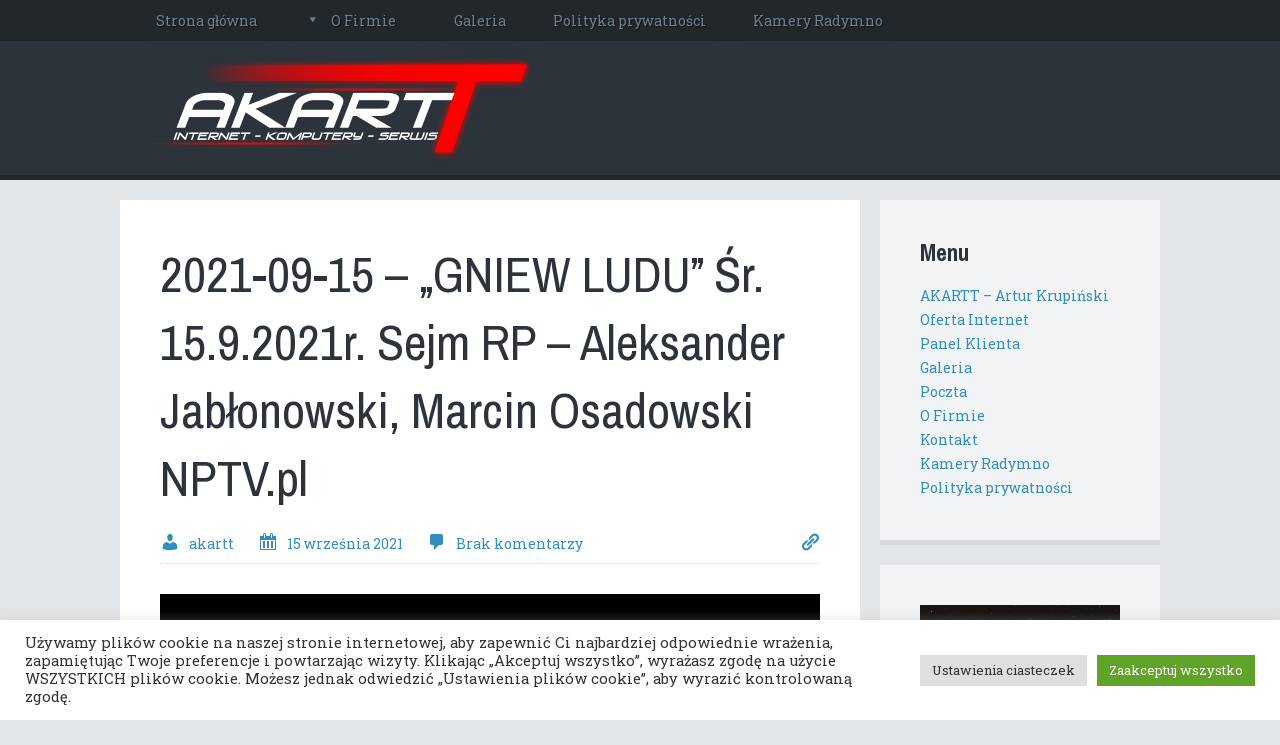

--- FILE ---
content_type: text/html; charset=UTF-8
request_url: https://akartt.radymno.org/2021/09/15/2021-09-15-gniew-ludu-sr-15-9-2021r-sejm-rp-aleksander-jablonowski-marcin-osadowski-nptv-pl/
body_size: 12842
content:
<!DOCTYPE html>
<html lang="pl-PL">
<head profile="http://gmpg.org/xfn/11">
	<meta charset="UTF-8">
	<title>  2021-09-15 – „GNIEW LUDU” Śr. 15.9.2021r. Sejm RP – Aleksander Jabłonowski, Marcin Osadowski NPTV.pl - Akartt - Artur Krupiński  Komputery - Internet - Serwis</title>
	<link rel="pingback" href="https://akartt.radymno.org/xmlrpc.php">
	<meta name="viewport" content="width=device-width">
	<!-- Generated by wp_head() - Start -->
			<style>
			presto-player:not(.hydrated) {
  position: relative;
  background: rgba(0, 0, 0, 0.1);
  width: 100%;
  display: block;
  aspect-ratio: var(--presto-player-aspect-ratio, 16/9);
}

presto-player:not(.hydrated) .presto-loader {
  display: block;
}

.presto-block-video:not(.presto-sticky-parent) {
  border-radius: var(--presto-player-border-radius, 0px);
  overflow: hidden;
  transform: translateZ(0);
}

/* Safari-specific fix - disable transform to prevent fullscreen black screen */
@supports (hanging-punctuation: first) and (font: -apple-system-body) and (-webkit-appearance: none) {
  .presto-block-video:not(.presto-sticky-parent) {
    transform: none;
  }
}

.presto-block-video.presto-provider-audio {
  overflow: visible;
}

.presto-block-video .presto-sticky-parent {
  overflow: auto;
  transform: none;
}

.presto-sticky-parent {
  z-index: 99998 !important;
}

.presto-player-fullscreen-open {
  z-index: 9999999 !important;
  overflow: visible !important;
  transform: none !important;
}


presto-playlist,
presto-player-skeleton,
presto-timestamp,
presto-video-curtain-ui,
presto-search-bar-ui,
presto-player-button,
presto-cta-overlay-ui,
presto-video,
presto-action-bar-ui,
presto-youtube-subscribe-button,
presto-email-overlay-ui,
presto-player-spinner,
presto-action-bar,
presto-cta-overlay,
presto-email-overlay,
presto-bunny,
presto-dynamic-overlays,
presto-search-bar,
presto-youtube,
presto-audio,
presto-business-skin,
presto-modern-skin,
presto-muted-overlay,
presto-stacked-skin,
presto-vimeo,
presto-action-bar-controller,
presto-cta-overlay-controller,
presto-email-overlay-controller,
presto-dynamic-overlay-ui,
presto-player,
presto-playlist-item,
presto-playlist-overlay,
presto-playlist-ui {
  visibility: hidden;
}

.hydrated {
  visibility: inherit;
}		</style>
		<meta name='robots' content='max-image-preview:large' />
	<style>img:is([sizes="auto" i], [sizes^="auto," i]) { contain-intrinsic-size: 3000px 1500px }</style>
	<link rel='dns-prefetch' href='//fonts.googleapis.com' />
<link rel="alternate" type="application/rss+xml" title="Akartt - Artur Krupiński  Komputery - Internet - Serwis &raquo; Kanał z wpisami" href="https://akartt.radymno.org/feed/" />
<link rel="alternate" type="application/rss+xml" title="Akartt - Artur Krupiński  Komputery - Internet - Serwis &raquo; Kanał z komentarzami" href="https://akartt.radymno.org/comments/feed/" />
<script type="text/javascript">
/* <![CDATA[ */
window._wpemojiSettings = {"baseUrl":"https:\/\/s.w.org\/images\/core\/emoji\/16.0.1\/72x72\/","ext":".png","svgUrl":"https:\/\/s.w.org\/images\/core\/emoji\/16.0.1\/svg\/","svgExt":".svg","source":{"concatemoji":"https:\/\/akartt.radymno.org\/wp-includes\/js\/wp-emoji-release.min.js?ver=6.8.3"}};
/*! This file is auto-generated */
!function(s,n){var o,i,e;function c(e){try{var t={supportTests:e,timestamp:(new Date).valueOf()};sessionStorage.setItem(o,JSON.stringify(t))}catch(e){}}function p(e,t,n){e.clearRect(0,0,e.canvas.width,e.canvas.height),e.fillText(t,0,0);var t=new Uint32Array(e.getImageData(0,0,e.canvas.width,e.canvas.height).data),a=(e.clearRect(0,0,e.canvas.width,e.canvas.height),e.fillText(n,0,0),new Uint32Array(e.getImageData(0,0,e.canvas.width,e.canvas.height).data));return t.every(function(e,t){return e===a[t]})}function u(e,t){e.clearRect(0,0,e.canvas.width,e.canvas.height),e.fillText(t,0,0);for(var n=e.getImageData(16,16,1,1),a=0;a<n.data.length;a++)if(0!==n.data[a])return!1;return!0}function f(e,t,n,a){switch(t){case"flag":return n(e,"\ud83c\udff3\ufe0f\u200d\u26a7\ufe0f","\ud83c\udff3\ufe0f\u200b\u26a7\ufe0f")?!1:!n(e,"\ud83c\udde8\ud83c\uddf6","\ud83c\udde8\u200b\ud83c\uddf6")&&!n(e,"\ud83c\udff4\udb40\udc67\udb40\udc62\udb40\udc65\udb40\udc6e\udb40\udc67\udb40\udc7f","\ud83c\udff4\u200b\udb40\udc67\u200b\udb40\udc62\u200b\udb40\udc65\u200b\udb40\udc6e\u200b\udb40\udc67\u200b\udb40\udc7f");case"emoji":return!a(e,"\ud83e\udedf")}return!1}function g(e,t,n,a){var r="undefined"!=typeof WorkerGlobalScope&&self instanceof WorkerGlobalScope?new OffscreenCanvas(300,150):s.createElement("canvas"),o=r.getContext("2d",{willReadFrequently:!0}),i=(o.textBaseline="top",o.font="600 32px Arial",{});return e.forEach(function(e){i[e]=t(o,e,n,a)}),i}function t(e){var t=s.createElement("script");t.src=e,t.defer=!0,s.head.appendChild(t)}"undefined"!=typeof Promise&&(o="wpEmojiSettingsSupports",i=["flag","emoji"],n.supports={everything:!0,everythingExceptFlag:!0},e=new Promise(function(e){s.addEventListener("DOMContentLoaded",e,{once:!0})}),new Promise(function(t){var n=function(){try{var e=JSON.parse(sessionStorage.getItem(o));if("object"==typeof e&&"number"==typeof e.timestamp&&(new Date).valueOf()<e.timestamp+604800&&"object"==typeof e.supportTests)return e.supportTests}catch(e){}return null}();if(!n){if("undefined"!=typeof Worker&&"undefined"!=typeof OffscreenCanvas&&"undefined"!=typeof URL&&URL.createObjectURL&&"undefined"!=typeof Blob)try{var e="postMessage("+g.toString()+"("+[JSON.stringify(i),f.toString(),p.toString(),u.toString()].join(",")+"));",a=new Blob([e],{type:"text/javascript"}),r=new Worker(URL.createObjectURL(a),{name:"wpTestEmojiSupports"});return void(r.onmessage=function(e){c(n=e.data),r.terminate(),t(n)})}catch(e){}c(n=g(i,f,p,u))}t(n)}).then(function(e){for(var t in e)n.supports[t]=e[t],n.supports.everything=n.supports.everything&&n.supports[t],"flag"!==t&&(n.supports.everythingExceptFlag=n.supports.everythingExceptFlag&&n.supports[t]);n.supports.everythingExceptFlag=n.supports.everythingExceptFlag&&!n.supports.flag,n.DOMReady=!1,n.readyCallback=function(){n.DOMReady=!0}}).then(function(){return e}).then(function(){var e;n.supports.everything||(n.readyCallback(),(e=n.source||{}).concatemoji?t(e.concatemoji):e.wpemoji&&e.twemoji&&(t(e.twemoji),t(e.wpemoji)))}))}((window,document),window._wpemojiSettings);
/* ]]> */
</script>
<link rel='stylesheet' id='twb-open-sans-css' href='https://fonts.googleapis.com/css?family=Open+Sans%3A300%2C400%2C500%2C600%2C700%2C800&#038;display=swap&#038;ver=6.8.3' type='text/css' media='all' />
<link rel="stylesheet" href="https://akartt.radymno.org/wp-content/cache/minify/6c392.css" media="all" />

<style id='wp-emoji-styles-inline-css' type='text/css'>

	img.wp-smiley, img.emoji {
		display: inline !important;
		border: none !important;
		box-shadow: none !important;
		height: 1em !important;
		width: 1em !important;
		margin: 0 0.07em !important;
		vertical-align: -0.1em !important;
		background: none !important;
		padding: 0 !important;
	}
</style>
<link rel="stylesheet" href="https://akartt.radymno.org/wp-content/cache/minify/a5ff7.css" media="all" />

<style id='classic-theme-styles-inline-css' type='text/css'>
/*! This file is auto-generated */
.wp-block-button__link{color:#fff;background-color:#32373c;border-radius:9999px;box-shadow:none;text-decoration:none;padding:calc(.667em + 2px) calc(1.333em + 2px);font-size:1.125em}.wp-block-file__button{background:#32373c;color:#fff;text-decoration:none}
</style>
<style id='presto-player-popup-trigger-style-inline-css' type='text/css'>
:where(.wp-block-presto-player-popup-trigger) {
  /* reduce specificity */
  display: grid;
  gap: 1rem;
  cursor: pointer;
}

/* Play icon overlay for popup image trigger variation */
:where(.presto-popup-image-trigger) {
  position: relative;
  cursor: pointer;
}

:where(.presto-popup-image-trigger)::before {
  content: "";
  position: absolute;
  top: 50%;
  left: 50%;
  transform: translate(-50%, -50%);
  width: 48px;
  height: 48px;
  background-image: url("/wp-content/plugins/presto-player/src/admin/blocks/blocks/popup-trigger/../../../../../img/play-button.svg");
  background-size: contain;
  background-repeat: no-repeat;
  background-position: center;
  z-index: 10;
  pointer-events: none;
}

:where(.presto-popup-image-trigger img) {
  display: block;
  width: 100%;
  height: auto;
  filter: brightness(0.5);
}
</style>
<style id='presto-player-popup-media-style-inline-css' type='text/css'>
.wp-block-presto-player-popup.is-selected .wp-block-presto-player-popup-media {
  display: initial;
}

.wp-block-presto-player-popup.has-child-selected .wp-block-presto-player-popup-media {
  display: initial;
}

.presto-popup__overlay {
  position: fixed;
  top: 0;
  left: 0;
  z-index: 100000;
  overflow: hidden;
  width: 100%;
  height: 100vh;
  box-sizing: border-box;
  padding: 0 5%;
  visibility: hidden;
  opacity: 0;
  display: flex;
  align-items: center;
  justify-content: center;
  transition:
    opacity 0.2s ease,
    visibility 0.2s ease;

  --presto-popup-media-width: 1280px;
  --presto-popup-background-color: rgba(0, 0, 0, 0.917);
}

.presto-popup--active {
  visibility: visible;
  opacity: 1;
}

.presto-popup--active .presto-popup__content {
  transform: scale(1);
}

.presto-popup__content {
  position: relative;
  z-index: 9999999999;
  width: 100%;
  max-width: var(--presto-popup-media-width);
  transform: scale(0.9);
  transition: transform 0.2s ease;
}

.presto-popup__close-button {
  position: absolute;
  top: calc(env(safe-area-inset-top) + 16px);
  right: calc(env(safe-area-inset-right) + 16px);
  padding: 0;
  cursor: pointer;
  z-index: 5000000;
  min-width: 24px;
  min-height: 24px;
  width: 24px;
  height: 24px;
  display: flex;
  align-items: center;
  justify-content: center;
  border: none;
  background: none;
  box-shadow: none;
  transition: opacity 0.2s ease;
}

.presto-popup__close-button:hover,
.presto-popup__close-button:focus {
  opacity: 0.8;
  background: none;
  border: none;
}

.presto-popup__close-button:not(:hover):not(:active):not(.has-background) {
  background: none;
  border: none;
}

.presto-popup__close-button svg {
  width: 24px;
  height: 24px;
  fill: white;
}

.presto-popup__scrim {
  width: 100%;
  height: 100%;
  position: absolute;
  z-index: 2000000;
  background-color: var(--presto-popup-background-color, rgb(255, 255, 255));
}

.presto-popup__speak {
  position: absolute;
  width: 1px;
  height: 1px;
  padding: 0;
  margin: -1px;
  overflow: hidden;
  clip: rect(0, 0, 0, 0);
  white-space: nowrap;
  border: 0;
}
</style>
<style id='global-styles-inline-css' type='text/css'>
:root{--wp--preset--aspect-ratio--square: 1;--wp--preset--aspect-ratio--4-3: 4/3;--wp--preset--aspect-ratio--3-4: 3/4;--wp--preset--aspect-ratio--3-2: 3/2;--wp--preset--aspect-ratio--2-3: 2/3;--wp--preset--aspect-ratio--16-9: 16/9;--wp--preset--aspect-ratio--9-16: 9/16;--wp--preset--color--black: #000000;--wp--preset--color--cyan-bluish-gray: #abb8c3;--wp--preset--color--white: #ffffff;--wp--preset--color--pale-pink: #f78da7;--wp--preset--color--vivid-red: #cf2e2e;--wp--preset--color--luminous-vivid-orange: #ff6900;--wp--preset--color--luminous-vivid-amber: #fcb900;--wp--preset--color--light-green-cyan: #7bdcb5;--wp--preset--color--vivid-green-cyan: #00d084;--wp--preset--color--pale-cyan-blue: #8ed1fc;--wp--preset--color--vivid-cyan-blue: #0693e3;--wp--preset--color--vivid-purple: #9b51e0;--wp--preset--gradient--vivid-cyan-blue-to-vivid-purple: linear-gradient(135deg,rgba(6,147,227,1) 0%,rgb(155,81,224) 100%);--wp--preset--gradient--light-green-cyan-to-vivid-green-cyan: linear-gradient(135deg,rgb(122,220,180) 0%,rgb(0,208,130) 100%);--wp--preset--gradient--luminous-vivid-amber-to-luminous-vivid-orange: linear-gradient(135deg,rgba(252,185,0,1) 0%,rgba(255,105,0,1) 100%);--wp--preset--gradient--luminous-vivid-orange-to-vivid-red: linear-gradient(135deg,rgba(255,105,0,1) 0%,rgb(207,46,46) 100%);--wp--preset--gradient--very-light-gray-to-cyan-bluish-gray: linear-gradient(135deg,rgb(238,238,238) 0%,rgb(169,184,195) 100%);--wp--preset--gradient--cool-to-warm-spectrum: linear-gradient(135deg,rgb(74,234,220) 0%,rgb(151,120,209) 20%,rgb(207,42,186) 40%,rgb(238,44,130) 60%,rgb(251,105,98) 80%,rgb(254,248,76) 100%);--wp--preset--gradient--blush-light-purple: linear-gradient(135deg,rgb(255,206,236) 0%,rgb(152,150,240) 100%);--wp--preset--gradient--blush-bordeaux: linear-gradient(135deg,rgb(254,205,165) 0%,rgb(254,45,45) 50%,rgb(107,0,62) 100%);--wp--preset--gradient--luminous-dusk: linear-gradient(135deg,rgb(255,203,112) 0%,rgb(199,81,192) 50%,rgb(65,88,208) 100%);--wp--preset--gradient--pale-ocean: linear-gradient(135deg,rgb(255,245,203) 0%,rgb(182,227,212) 50%,rgb(51,167,181) 100%);--wp--preset--gradient--electric-grass: linear-gradient(135deg,rgb(202,248,128) 0%,rgb(113,206,126) 100%);--wp--preset--gradient--midnight: linear-gradient(135deg,rgb(2,3,129) 0%,rgb(40,116,252) 100%);--wp--preset--font-size--small: 13px;--wp--preset--font-size--medium: 20px;--wp--preset--font-size--large: 36px;--wp--preset--font-size--x-large: 42px;--wp--preset--spacing--20: 0.44rem;--wp--preset--spacing--30: 0.67rem;--wp--preset--spacing--40: 1rem;--wp--preset--spacing--50: 1.5rem;--wp--preset--spacing--60: 2.25rem;--wp--preset--spacing--70: 3.38rem;--wp--preset--spacing--80: 5.06rem;--wp--preset--shadow--natural: 6px 6px 9px rgba(0, 0, 0, 0.2);--wp--preset--shadow--deep: 12px 12px 50px rgba(0, 0, 0, 0.4);--wp--preset--shadow--sharp: 6px 6px 0px rgba(0, 0, 0, 0.2);--wp--preset--shadow--outlined: 6px 6px 0px -3px rgba(255, 255, 255, 1), 6px 6px rgba(0, 0, 0, 1);--wp--preset--shadow--crisp: 6px 6px 0px rgba(0, 0, 0, 1);}:root :where(.is-layout-flow) > :first-child{margin-block-start: 0;}:root :where(.is-layout-flow) > :last-child{margin-block-end: 0;}:root :where(.is-layout-flow) > *{margin-block-start: 24px;margin-block-end: 0;}:root :where(.is-layout-constrained) > :first-child{margin-block-start: 0;}:root :where(.is-layout-constrained) > :last-child{margin-block-end: 0;}:root :where(.is-layout-constrained) > *{margin-block-start: 24px;margin-block-end: 0;}:root :where(.is-layout-flex){gap: 24px;}:root :where(.is-layout-grid){gap: 24px;}body .is-layout-flex{display: flex;}.is-layout-flex{flex-wrap: wrap;align-items: center;}.is-layout-flex > :is(*, div){margin: 0;}body .is-layout-grid{display: grid;}.is-layout-grid > :is(*, div){margin: 0;}.has-black-color{color: var(--wp--preset--color--black) !important;}.has-cyan-bluish-gray-color{color: var(--wp--preset--color--cyan-bluish-gray) !important;}.has-white-color{color: var(--wp--preset--color--white) !important;}.has-pale-pink-color{color: var(--wp--preset--color--pale-pink) !important;}.has-vivid-red-color{color: var(--wp--preset--color--vivid-red) !important;}.has-luminous-vivid-orange-color{color: var(--wp--preset--color--luminous-vivid-orange) !important;}.has-luminous-vivid-amber-color{color: var(--wp--preset--color--luminous-vivid-amber) !important;}.has-light-green-cyan-color{color: var(--wp--preset--color--light-green-cyan) !important;}.has-vivid-green-cyan-color{color: var(--wp--preset--color--vivid-green-cyan) !important;}.has-pale-cyan-blue-color{color: var(--wp--preset--color--pale-cyan-blue) !important;}.has-vivid-cyan-blue-color{color: var(--wp--preset--color--vivid-cyan-blue) !important;}.has-vivid-purple-color{color: var(--wp--preset--color--vivid-purple) !important;}.has-black-background-color{background-color: var(--wp--preset--color--black) !important;}.has-cyan-bluish-gray-background-color{background-color: var(--wp--preset--color--cyan-bluish-gray) !important;}.has-white-background-color{background-color: var(--wp--preset--color--white) !important;}.has-pale-pink-background-color{background-color: var(--wp--preset--color--pale-pink) !important;}.has-vivid-red-background-color{background-color: var(--wp--preset--color--vivid-red) !important;}.has-luminous-vivid-orange-background-color{background-color: var(--wp--preset--color--luminous-vivid-orange) !important;}.has-luminous-vivid-amber-background-color{background-color: var(--wp--preset--color--luminous-vivid-amber) !important;}.has-light-green-cyan-background-color{background-color: var(--wp--preset--color--light-green-cyan) !important;}.has-vivid-green-cyan-background-color{background-color: var(--wp--preset--color--vivid-green-cyan) !important;}.has-pale-cyan-blue-background-color{background-color: var(--wp--preset--color--pale-cyan-blue) !important;}.has-vivid-cyan-blue-background-color{background-color: var(--wp--preset--color--vivid-cyan-blue) !important;}.has-vivid-purple-background-color{background-color: var(--wp--preset--color--vivid-purple) !important;}.has-black-border-color{border-color: var(--wp--preset--color--black) !important;}.has-cyan-bluish-gray-border-color{border-color: var(--wp--preset--color--cyan-bluish-gray) !important;}.has-white-border-color{border-color: var(--wp--preset--color--white) !important;}.has-pale-pink-border-color{border-color: var(--wp--preset--color--pale-pink) !important;}.has-vivid-red-border-color{border-color: var(--wp--preset--color--vivid-red) !important;}.has-luminous-vivid-orange-border-color{border-color: var(--wp--preset--color--luminous-vivid-orange) !important;}.has-luminous-vivid-amber-border-color{border-color: var(--wp--preset--color--luminous-vivid-amber) !important;}.has-light-green-cyan-border-color{border-color: var(--wp--preset--color--light-green-cyan) !important;}.has-vivid-green-cyan-border-color{border-color: var(--wp--preset--color--vivid-green-cyan) !important;}.has-pale-cyan-blue-border-color{border-color: var(--wp--preset--color--pale-cyan-blue) !important;}.has-vivid-cyan-blue-border-color{border-color: var(--wp--preset--color--vivid-cyan-blue) !important;}.has-vivid-purple-border-color{border-color: var(--wp--preset--color--vivid-purple) !important;}.has-vivid-cyan-blue-to-vivid-purple-gradient-background{background: var(--wp--preset--gradient--vivid-cyan-blue-to-vivid-purple) !important;}.has-light-green-cyan-to-vivid-green-cyan-gradient-background{background: var(--wp--preset--gradient--light-green-cyan-to-vivid-green-cyan) !important;}.has-luminous-vivid-amber-to-luminous-vivid-orange-gradient-background{background: var(--wp--preset--gradient--luminous-vivid-amber-to-luminous-vivid-orange) !important;}.has-luminous-vivid-orange-to-vivid-red-gradient-background{background: var(--wp--preset--gradient--luminous-vivid-orange-to-vivid-red) !important;}.has-very-light-gray-to-cyan-bluish-gray-gradient-background{background: var(--wp--preset--gradient--very-light-gray-to-cyan-bluish-gray) !important;}.has-cool-to-warm-spectrum-gradient-background{background: var(--wp--preset--gradient--cool-to-warm-spectrum) !important;}.has-blush-light-purple-gradient-background{background: var(--wp--preset--gradient--blush-light-purple) !important;}.has-blush-bordeaux-gradient-background{background: var(--wp--preset--gradient--blush-bordeaux) !important;}.has-luminous-dusk-gradient-background{background: var(--wp--preset--gradient--luminous-dusk) !important;}.has-pale-ocean-gradient-background{background: var(--wp--preset--gradient--pale-ocean) !important;}.has-electric-grass-gradient-background{background: var(--wp--preset--gradient--electric-grass) !important;}.has-midnight-gradient-background{background: var(--wp--preset--gradient--midnight) !important;}.has-small-font-size{font-size: var(--wp--preset--font-size--small) !important;}.has-medium-font-size{font-size: var(--wp--preset--font-size--medium) !important;}.has-large-font-size{font-size: var(--wp--preset--font-size--large) !important;}.has-x-large-font-size{font-size: var(--wp--preset--font-size--x-large) !important;}
:root :where(.wp-block-pullquote){font-size: 1.5em;line-height: 1.6;}
</style>
<link rel="stylesheet" href="https://akartt.radymno.org/wp-content/cache/minify/e5e55.css" media="all" />








<link rel='stylesheet' id='dice-google-font-css' href='//fonts.googleapis.com/css?family=Archivo+Narrow%3A400%2C400italic%2C700%2C700italic%7CRoboto+Slab%3A400%2C100%2C300%2C700&#038;ver=6.8.3' type='text/css' media='all' />
<script  src="https://akartt.radymno.org/wp-content/cache/minify/4a4fb.js"></script>



<script type="text/javascript" id="twbbwg-global-js-extra">
/* <![CDATA[ */
var twb = {"nonce":"12c82a6672","ajax_url":"https:\/\/akartt.radymno.org\/wp-admin\/admin-ajax.php","plugin_url":"https:\/\/akartt.radymno.org\/wp-content\/plugins\/photo-gallery\/booster","href":"https:\/\/akartt.radymno.org\/wp-admin\/admin.php?page=twbbwg_photo-gallery"};
var twb = {"nonce":"12c82a6672","ajax_url":"https:\/\/akartt.radymno.org\/wp-admin\/admin-ajax.php","plugin_url":"https:\/\/akartt.radymno.org\/wp-content\/plugins\/photo-gallery\/booster","href":"https:\/\/akartt.radymno.org\/wp-admin\/admin.php?page=twbbwg_photo-gallery"};
/* ]]> */
</script>
<script  src="https://akartt.radymno.org/wp-content/cache/minify/3455c.js"></script>

<script type="text/javascript" id="cookie-law-info-js-extra">
/* <![CDATA[ */
var Cli_Data = {"nn_cookie_ids":[],"cookielist":[],"non_necessary_cookies":[],"ccpaEnabled":"","ccpaRegionBased":"","ccpaBarEnabled":"","strictlyEnabled":["necessary","obligatoire"],"ccpaType":"gdpr","js_blocking":"1","custom_integration":"","triggerDomRefresh":"","secure_cookies":""};
var cli_cookiebar_settings = {"animate_speed_hide":"500","animate_speed_show":"500","background":"#FFF","border":"#b1a6a6c2","border_on":"","button_1_button_colour":"#61a229","button_1_button_hover":"#4e8221","button_1_link_colour":"#fff","button_1_as_button":"1","button_1_new_win":"","button_2_button_colour":"#333","button_2_button_hover":"#292929","button_2_link_colour":"#444","button_2_as_button":"","button_2_hidebar":"","button_3_button_colour":"#dedfe0","button_3_button_hover":"#b2b2b3","button_3_link_colour":"#333333","button_3_as_button":"1","button_3_new_win":"","button_4_button_colour":"#dedfe0","button_4_button_hover":"#b2b2b3","button_4_link_colour":"#333333","button_4_as_button":"1","button_7_button_colour":"#61a229","button_7_button_hover":"#4e8221","button_7_link_colour":"#fff","button_7_as_button":"1","button_7_new_win":"","font_family":"inherit","header_fix":"","notify_animate_hide":"1","notify_animate_show":"","notify_div_id":"#cookie-law-info-bar","notify_position_horizontal":"right","notify_position_vertical":"bottom","scroll_close":"1","scroll_close_reload":"","accept_close_reload":"","reject_close_reload":"","showagain_tab":"","showagain_background":"#fff","showagain_border":"#000","showagain_div_id":"#cookie-law-info-again","showagain_x_position":"100px","text":"#333333","show_once_yn":"","show_once":"10000","logging_on":"","as_popup":"","popup_overlay":"1","bar_heading_text":"","cookie_bar_as":"banner","popup_showagain_position":"bottom-right","widget_position":"left"};
var log_object = {"ajax_url":"https:\/\/akartt.radymno.org\/wp-admin\/admin-ajax.php"};
/* ]]> */
</script>
<script  src="https://akartt.radymno.org/wp-content/cache/minify/84af4.js"></script>





<script type="text/javascript" id="bwg_frontend-js-extra">
/* <![CDATA[ */
var bwg_objectsL10n = {"bwg_field_required":"pole wymagane.","bwg_mail_validation":"To nie jest prawid\u0142owy adres e-mail.","bwg_search_result":"Brak obrazk\u00f3w odpowiadaj\u0105cych Twojemu wyszukiwaniu.","bwg_select_tag":"Wybierz znacznik","bwg_order_by":"Kolejno\u015b\u0107 wg","bwg_search":"Szukaj","bwg_show_ecommerce":"Poka\u017c handel elektroniczny","bwg_hide_ecommerce":"Ukryj handel elektroniczny","bwg_show_comments":"Poka\u017c komentarze","bwg_hide_comments":"Ukryj komentarze","bwg_restore":"Przywr\u00f3\u0107","bwg_maximize":"Maksymalizuj","bwg_fullscreen":"Tryb pe\u0142noekranowy","bwg_exit_fullscreen":"Zamknij tryb pe\u0142noekranowy","bwg_search_tag":"SZUKAJ...","bwg_tag_no_match":"Nie znaleziono znacznik\u00f3w","bwg_all_tags_selected":"Wszystkie znaczniki zaznaczone","bwg_tags_selected":"wybrane znaczniki","play":"Odtw\u00f3rz","pause":"Zatrzymaj","is_pro":"","bwg_play":"Odtw\u00f3rz","bwg_pause":"Zatrzymaj","bwg_hide_info":"Ukryj informacje","bwg_show_info":"Poka\u017c informacje","bwg_hide_rating":"Ukryj ocen\u0119","bwg_show_rating":"Poka\u017c ocen\u0119","ok":"Ok","cancel":"Anuluj","select_all":"Zaznacz wszystko","lazy_load":"0","lazy_loader":"https:\/\/akartt.radymno.org\/wp-content\/plugins\/photo-gallery\/images\/ajax_loader.png","front_ajax":"0","bwg_tag_see_all":"zobacz wszystkie znaczniki","bwg_tag_see_less":"zobacz mniej znacznik\u00f3w"};
/* ]]> */
</script>
<script  src="https://akartt.radymno.org/wp-content/cache/minify/1bb5c.js"></script>


<link rel="https://api.w.org/" href="https://akartt.radymno.org/wp-json/" /><link rel="alternate" title="JSON" type="application/json" href="https://akartt.radymno.org/wp-json/wp/v2/posts/1470" /><link rel="EditURI" type="application/rsd+xml" title="RSD" href="https://akartt.radymno.org/xmlrpc.php?rsd" />
<meta name="generator" content="WordPress 6.8.3" />
<link rel="canonical" href="https://akartt.radymno.org/2021/09/15/2021-09-15-gniew-ludu-sr-15-9-2021r-sejm-rp-aleksander-jablonowski-marcin-osadowski-nptv-pl/" />
<link rel='shortlink' href='https://akartt.radymno.org/?p=1470' />
<link rel="alternate" title="oEmbed (JSON)" type="application/json+oembed" href="https://akartt.radymno.org/wp-json/oembed/1.0/embed?url=https%3A%2F%2Fakartt.radymno.org%2F2021%2F09%2F15%2F2021-09-15-gniew-ludu-sr-15-9-2021r-sejm-rp-aleksander-jablonowski-marcin-osadowski-nptv-pl%2F" />
<link rel="alternate" title="oEmbed (XML)" type="text/xml+oembed" href="https://akartt.radymno.org/wp-json/oembed/1.0/embed?url=https%3A%2F%2Fakartt.radymno.org%2F2021%2F09%2F15%2F2021-09-15-gniew-ludu-sr-15-9-2021r-sejm-rp-aleksander-jablonowski-marcin-osadowski-nptv-pl%2F&#038;format=xml" />
<!-- This site is embedding videos using the Videojs HTML5 Player plugin v1.1.13 - http://wphowto.net/videojs-html5-player-for-wordpress-757 --><script type="text/javascript" src="//akartt.radymno.org/?wordfence_syncAttackData=1763885345.8917" async></script>	<!-- Generated by wp_head() - End -->
</head>
<body class="wp-singular post-template-default single single-post postid-1470 single-format-standard wp-theme-dice"><header class="site-header">
	<div id="mobile-menu-action" class="dashicons dashicons-menu"></div>
			<nav class="navigation">
			<div class="menu1"><ul id="menu-mainmenu" class="menu2"><li id="menu-item-1106" class="menu-item menu-item-type-post_type menu-item-object-page menu-item-home menu-item-1106"><a href="https://akartt.radymno.org/">Strona główna</a></li>
<li id="menu-item-324" class="menu-item menu-item-type-post_type menu-item-object-page menu-item-has-children menu-item-324"><a href="https://akartt.radymno.org/about/">O Firmie</a>
<ul class="sub-menu">
	<li id="menu-item-1101" class="menu-item menu-item-type-post_type menu-item-object-page menu-item-1101"><a href="https://akartt.radymno.org/full-width/">Oferta Internet</a></li>
	<li id="menu-item-1100" class="menu-item menu-item-type-post_type menu-item-object-page menu-item-1100"><a href="https://akartt.radymno.org/contact/">Kontakt</a></li>
</ul>
</li>
<li id="menu-item-1102" class="menu-item menu-item-type-post_type menu-item-object-page menu-item-1102"><a href="https://akartt.radymno.org/galeria-2/">Galeria</a></li>
<li id="menu-item-1111" class="menu-item menu-item-type-post_type menu-item-object-page menu-item-1111"><a href="https://akartt.radymno.org/about/polityka-prywatnosci/">Polityka prywatności</a></li>
<li id="menu-item-1114" class="menu-item menu-item-type-custom menu-item-object-custom menu-item-1114"><a target="_blank" href="http://kamery.radymno.org">Kamery Radymno</a></li>
</ul></div>		</nav>
	
	<div class="navbar">
		<div class="logo">
							<a href="https://akartt.radymno.org" title="Akartt - Artur Krupiński  Komputery - Internet - Serwis">
					<img src="https://akartt.radymno.org/wp-content/uploads/2015/05/cropped-logo-2.png" alt="Akartt - Artur Krupiński  Komputery - Internet - Serwis">
				</a>
					</div>
		</div>
	</div>
</header><div id="wrapper">
	<div class="posts">
						<div class="post-1470 post type-post status-publish format-standard hentry category-bez-kategorii">
		<div class="content-wrapper">
						<h2 class="title">
									2021-09-15 – „GNIEW LUDU” Śr. 15.9.2021r. Sejm RP – Aleksander Jabłonowski, Marcin Osadowski NPTV.pl							</h2>
										<div class="post-meta">
					<a href="https://akartt.radymno.org/author/akartt/">
						<div class="dashicons dashicons-admin-users"></div>
						<span>akartt</span>
					</a>

					<a href="https://akartt.radymno.org/2021/09/15/">
						<div class="dashicons dashicons-calendar"></div>
						<span>15 września 2021</span>
					</a>
					<a href="https://akartt.radymno.org/2021/09/15/2021-09-15-gniew-ludu-sr-15-9-2021r-sejm-rp-aleksander-jablonowski-marcin-osadowski-nptv-pl/#respond">
						<div class="dashicons dashicons-admin-comments"></div>
						<span>Brak komentarzy</span>
					</a>

					<a href="https://akartt.radymno.org/2021/09/15/2021-09-15-gniew-ludu-sr-15-9-2021r-sejm-rp-aleksander-jablonowski-marcin-osadowski-nptv-pl/" class="permalink">
						<div class="dashicons dashicons-admin-links"></div>
					</a>
				</div>
						
						<div class="content">
											<style>
			presto-player:not(.hydrated) {
  position: relative;
  background: rgba(0, 0, 0, 0.1);
  width: 100%;
  display: block;
  aspect-ratio: var(--presto-player-aspect-ratio, 16/9);
}

presto-player:not(.hydrated) .presto-loader {
  display: block;
}

.presto-block-video:not(.presto-sticky-parent) {
  border-radius: var(--presto-player-border-radius, 0px);
  overflow: hidden;
  transform: translateZ(0);
}

/* Safari-specific fix - disable transform to prevent fullscreen black screen */
@supports (hanging-punctuation: first) and (font: -apple-system-body) and (-webkit-appearance: none) {
  .presto-block-video:not(.presto-sticky-parent) {
    transform: none;
  }
}

.presto-block-video.presto-provider-audio {
  overflow: visible;
}

.presto-block-video .presto-sticky-parent {
  overflow: auto;
  transform: none;
}

.presto-sticky-parent {
  z-index: 99998 !important;
}

.presto-player-fullscreen-open {
  z-index: 9999999 !important;
  overflow: visible !important;
  transform: none !important;
}


presto-playlist,
presto-player-skeleton,
presto-timestamp,
presto-video-curtain-ui,
presto-search-bar-ui,
presto-player-button,
presto-cta-overlay-ui,
presto-video,
presto-action-bar-ui,
presto-youtube-subscribe-button,
presto-email-overlay-ui,
presto-player-spinner,
presto-action-bar,
presto-cta-overlay,
presto-email-overlay,
presto-bunny,
presto-dynamic-overlays,
presto-search-bar,
presto-youtube,
presto-audio,
presto-business-skin,
presto-modern-skin,
presto-muted-overlay,
presto-stacked-skin,
presto-vimeo,
presto-action-bar-controller,
presto-cta-overlay-controller,
presto-email-overlay-controller,
presto-dynamic-overlay-ui,
presto-player,
presto-playlist-item,
presto-playlist-overlay,
presto-playlist-ui {
  visibility: hidden;
}

.hydrated {
  visibility: inherit;
}		</style>
		<p>
<div class="wp-block-presto-player-reusable-edit"><!--presto-player:video_id=39--><figure class="wp-block-video presto-block-video  presto-provider-self-hosted" style="--plyr-color-main: var(--presto-player-highlight-color, #00b3ff); --presto-player-logo-width: 150px; ">
	<presto-player 
		preset='{&quot;id&quot;:1,&quot;name&quot;:&quot;Default&quot;,&quot;slug&quot;:&quot;default&quot;,&quot;icon&quot;:&quot;format-video&quot;,&quot;skin&quot;:&quot;default&quot;,&quot;play-large&quot;:true,&quot;rewind&quot;:true,&quot;play&quot;:true,&quot;fast-forward&quot;:true,&quot;progress&quot;:true,&quot;current-time&quot;:true,&quot;mute&quot;:true,&quot;volume&quot;:true,&quot;speed&quot;:false,&quot;pip&quot;:false,&quot;fullscreen&quot;:true,&quot;captions&quot;:false,&quot;reset_on_end&quot;:true,&quot;auto_hide&quot;:true,&quot;captions_enabled&quot;:false,&quot;save_player_position&quot;:true,&quot;sticky_scroll&quot;:false,&quot;sticky_scroll_position&quot;:&quot;bottom right&quot;,&quot;play_video_viewport&quot;:false,&quot;hide_youtube&quot;:false,&quot;lazy_load_youtube&quot;:false,&quot;hide_logo&quot;:false,&quot;border_radius&quot;:0,&quot;caption_style&quot;:&quot;&quot;,&quot;caption_background&quot;:&quot;&quot;,&quot;is_locked&quot;:true,&quot;cta&quot;:[&quot;&quot;],&quot;email_collection&quot;:[&quot;&quot;],&quot;action_bar&quot;:[&quot;&quot;],&quot;created_by&quot;:2,&quot;created_at&quot;:&quot;2021-08-23 20:25:04&quot;,&quot;updated_at&quot;:&quot;2022-03-01 11:43:12&quot;,&quot;deleted_at&quot;:&quot;&quot;,&quot;watermark&quot;:[&quot;&quot;],&quot;on_video_end&quot;:&quot;select&quot;,&quot;search&quot;:[&quot;&quot;],&quot;show_time_elapsed&quot;:false}'
		branding='{&quot;logo&quot;:&quot;&quot;,&quot;color&quot;:&quot;#00b3ff&quot;,&quot;logo_width&quot;:150}'
		chapters='[]'
		overlays='[]'
		tracks='[]'
		block-attributes='{&quot;playsInline&quot;:true,&quot;id&quot;:39,&quot;attachment_id&quot;:1431,&quot;src&quot;:&quot;https:\/\/akartt.radymno.org\/wp-content\/uploads\/2021\/09\/GNIEW-LUDU-Sr.-15.9.2021r.-Sejm-RP-Aleksander-Jablonowski-Marcin-Osadowski-NPTV.pl_.mp4&quot;,&quot;preset&quot;:1,&quot;visibility&quot;:&quot;public&quot;,&quot;color&quot;:&quot;#00b3ff&quot;,&quot;mutedPreview&quot;:{&quot;enabled&quot;:false,&quot;captions&quot;:false},&quot;mutedOverlay&quot;:{&quot;enabled&quot;:false,&quot;src&quot;:&quot;&quot;,&quot;width&quot;:200,&quot;focalPoint&quot;:{&quot;x&quot;:0.5,&quot;y&quot;:0.5}},&quot;mutedOverlayType&quot;:&quot;text&quot;,&quot;mutedOverlayText&quot;:&quot;Click to play&quot;,&quot;mutedOverlayImageWidth&quot;:200,&quot;chapters&quot;:[],&quot;overlays&quot;:[],&quot;tracks&quot;:[],&quot;title&quot;:&quot;GNIEW LUDU \u015ar. 15.9.2021r. Sejm RP &#8211; Aleksander Jab\u0142onowski, Marcin Osadowski NPTV.pl&quot;}'
		analytics=''
		automations		provider='self-hosted'
				id="presto-player-1"
		src="https://akartt.radymno.org/wp-content/uploads/2021/09/GNIEW-LUDU-Sr.-15.9.2021r.-Sejm-RP-Aleksander-Jablonowski-Marcin-Osadowski-NPTV.pl_.mp4"
		media-title="GNIEW LUDU Śr. 15.9.2021r. Sejm RP – Aleksander Jabłonowski, Marcin Osadowski NPTV.pl"
		css=""
		class="presto-video-id-39 presto-preset-id-1 skin-default"
		skin="default" 
		icon-url="https://akartt.radymno.org/wp-content/plugins/presto-player/img/sprite.svg" 
		preload="" 
		poster=""
		youtube="{&quot;noCookie&quot;:false,&quot;channelId&quot;:&quot;&quot;,&quot;show_count&quot;:false}"
		provider-video-id=""
		video-id="39"
				playsinline 
				>
		            <video controls preload="none">
            <source src="https://akartt.radymno.org/wp-content/uploads/2021/09/GNIEW-LUDU-Sr.-15.9.2021r.-Sejm-RP-Aleksander-Jablonowski-Marcin-Osadowski-NPTV.pl_.mp4" />
        </video>
    

	</presto-player>
</figure></div>
<br />
<a href="https://akartt.radymno.org/?page_id=1028">Powrót do listy filmów</a></p>
				
				
									<div class="comment-container">
						
<!-- You can start editing here. -->

			<!-- If comments are closed. -->
		<p class="nocomments">Możliwość komentowania została wyłączona.</p>

	
 
					</div>
							</div>
		</div>
							</div>
					</div>
			<div class="sidebar">
	<ul>
		<li id="nav_menu-4" class="widget widget_nav_menu"><h2 class="widgettitle">Menu</h2>
<div class="menu-aboutmenu-container"><ul id="menu-aboutmenu" class="menu"><li id="menu-item-364" class="menu-item menu-item-type-post_type menu-item-object-page menu-item-home menu-item-364"><a href="https://akartt.radymno.org/" title="AKARTT-Artur Krupiński">AKARTT – Artur Krupiński</a></li>
<li id="menu-item-319" class="menu-item menu-item-type-post_type menu-item-object-page menu-item-319"><a href="https://akartt.radymno.org/full-width/">Oferta Internet</a></li>
<li id="menu-item-318" class="menu-item menu-item-type-post_type menu-item-object-page menu-item-318"><a href="https://akartt.radymno.org/panel-klienta/">Panel Klienta</a></li>
<li id="menu-item-406" class="menu-item menu-item-type-post_type menu-item-object-page menu-item-406"><a href="https://akartt.radymno.org/galeria-2/">Galeria</a></li>
<li id="menu-item-408" class="menu-item menu-item-type-custom menu-item-object-custom menu-item-408"><a target="_blank" href="http://mail.radymno.org">Poczta</a></li>
<li id="menu-item-320" class="menu-item menu-item-type-post_type menu-item-object-page menu-item-320"><a href="https://akartt.radymno.org/about/">O Firmie</a></li>
<li id="menu-item-316" class="menu-item menu-item-type-post_type menu-item-object-page menu-item-316"><a href="https://akartt.radymno.org/contact/">Kontakt</a></li>
<li id="menu-item-788" class="menu-item menu-item-type-custom menu-item-object-custom menu-item-788"><a target="_blank" href="http://kamery.radymno.org">Kamery Radymno</a></li>
<li id="menu-item-793" class="menu-item menu-item-type-post_type menu-item-object-page menu-item-793"><a href="https://akartt.radymno.org/about/polityka-prywatnosci/">Polityka prywatności</a></li>
</ul></div></li>
<li id="block-30" class="widget widget_block widget_media_video">
<figure class="wp-block-video"><video controls src="https://akartt.radymno.org/wp-content/uploads/2021/08/Radymno_Gwiazdy_2020-09-17.mp4"></video></figure>
</li>
			</ul>
</div>	</div>
<footer>
	<div class="copy">&copy; 2025 Akartt &#8211; Artur Krupiński  Komputery &#8211; Internet &#8211; Serwis</div>
	<div class="theme-info">Theme by <a href="http://wp-load.com/themes/dice/">wp-load</a></div>
</footer>
<script type="speculationrules">
{"prefetch":[{"source":"document","where":{"and":[{"href_matches":"\/*"},{"not":{"href_matches":["\/wp-*.php","\/wp-admin\/*","\/wp-content\/uploads\/*","\/wp-content\/*","\/wp-content\/plugins\/*","\/wp-content\/themes\/dice\/*","\/*\\?(.+)"]}},{"not":{"selector_matches":"a[rel~=\"nofollow\"]"}},{"not":{"selector_matches":".no-prefetch, .no-prefetch a"}}]},"eagerness":"conservative"}]}
</script>
<!--googleoff: all--><div id="cookie-law-info-bar" data-nosnippet="true"><span><div class="cli-bar-container cli-style-v2"><div class="cli-bar-message">Używamy plików cookie na naszej stronie internetowej, aby zapewnić Ci najbardziej odpowiednie wrażenia, zapamiętując Twoje preferencje i powtarzając wizyty. Klikając „Akceptuj wszystko”, wyrażasz zgodę na użycie WSZYSTKICH plików cookie. Możesz jednak odwiedzić „Ustawienia plików cookie”, aby wyrazić kontrolowaną zgodę.</div><div class="cli-bar-btn_container"><a role='button' class="medium cli-plugin-button cli-plugin-main-button cli_settings_button" style="margin:0px 5px 0px 0px">Ustawienia ciasteczek</a><a id="wt-cli-accept-all-btn" role='button' data-cli_action="accept_all" class="wt-cli-element medium cli-plugin-button wt-cli-accept-all-btn cookie_action_close_header cli_action_button">Zaakceptuj wszystko</a></div></div></span></div><div id="cookie-law-info-again" data-nosnippet="true"><span id="cookie_hdr_showagain">Manage consent</span></div><div class="cli-modal" data-nosnippet="true" id="cliSettingsPopup" tabindex="-1" role="dialog" aria-labelledby="cliSettingsPopup" aria-hidden="true">
  <div class="cli-modal-dialog" role="document">
	<div class="cli-modal-content cli-bar-popup">
		  <button type="button" class="cli-modal-close" id="cliModalClose">
			<svg class="" viewBox="0 0 24 24"><path d="M19 6.41l-1.41-1.41-5.59 5.59-5.59-5.59-1.41 1.41 5.59 5.59-5.59 5.59 1.41 1.41 5.59-5.59 5.59 5.59 1.41-1.41-5.59-5.59z"></path><path d="M0 0h24v24h-24z" fill="none"></path></svg>
			<span class="wt-cli-sr-only">Close</span>
		  </button>
		  <div class="cli-modal-body">
			<div class="cli-container-fluid cli-tab-container">
	<div class="cli-row">
		<div class="cli-col-12 cli-align-items-stretch cli-px-0">
			<div class="cli-privacy-overview">
				<h4>Przegląd prywatności</h4>				<div class="cli-privacy-content">
					<div class="cli-privacy-content-text"><h5 id="tw-target-text" class="tw-data-text tw-text-large tw-ta" data-placeholder="Tłumaczenie"><span class="Y2IQFc" lang="pl">Ta strona korzysta z plików cookie, aby poprawić wrażenia podczas poruszania się po witrynie. Z tych plików cookie, pliki cookie, które są sklasyfikowane jako niezbędne, są przechowywane w przeglądarce, ponieważ są niezbędne do działania podstawowych funkcji witryny. Używamy również plików cookie stron trzecich, które pomagają nam analizować i rozumieć, w jaki sposób korzystasz z tej witryny. Te pliki cookie będą przechowywane w Twojej przeglądarce tylko za Twoją zgodą. Masz również możliwość rezygnacji z tych plików cookie. Jednak rezygnacja z niektórych z tych plików cookie może mieć wpływ na wygodę przeglądania.</span></h5></div>
				</div>
				<a class="cli-privacy-readmore" aria-label="Show more" role="button" data-readmore-text="Show more" data-readless-text="Show less"></a>			</div>
		</div>
		<div class="cli-col-12 cli-align-items-stretch cli-px-0 cli-tab-section-container">
												<div class="cli-tab-section">
						<div class="cli-tab-header">
							<a role="button" tabindex="0" class="cli-nav-link cli-settings-mobile" data-target="necessary" data-toggle="cli-toggle-tab">
								Konieczne							</a>
															<div class="wt-cli-necessary-checkbox">
									<input type="checkbox" class="cli-user-preference-checkbox"  id="wt-cli-checkbox-necessary" data-id="checkbox-necessary" checked="checked"  />
									<label class="form-check-label" for="wt-cli-checkbox-necessary">Konieczne</label>
								</div>
								<span class="cli-necessary-caption">Always Enabled</span>
													</div>
						<div class="cli-tab-content">
							<div class="cli-tab-pane cli-fade" data-id="necessary">
								<div class="wt-cli-cookie-description">
									Niezbędne pliki cookie są absolutnie niezbędne do prawidłowego funkcjonowania witryny. Ta kategoria obejmuje wyłącznie pliki cookie, które zapewniają podstawowe funkcjonalności i zabezpieczenia witryny. Te pliki cookie nie przechowują żadnych danych osobowych.																		</div>
							</div>
						</div>
					</div>
																	<div class="cli-tab-section">
						<div class="cli-tab-header">
							<a role="button" tabindex="0" class="cli-nav-link cli-settings-mobile" data-target="non-necessary" data-toggle="cli-toggle-tab">
								Niekonieczne							</a>
															<div class="cli-switch">
									<input type="checkbox" id="wt-cli-checkbox-non-necessary" class="cli-user-preference-checkbox"  data-id="checkbox-non-necessary" />
									<label for="wt-cli-checkbox-non-necessary" class="cli-slider" data-cli-enable="Enabled" data-cli-disable="Disabled"><span class="wt-cli-sr-only">Niekonieczne</span></label>
								</div>
													</div>
						<div class="cli-tab-content">
							<div class="cli-tab-pane cli-fade" data-id="non-necessary">
								<div class="wt-cli-cookie-description">
									   Wszelkie pliki cookie, które mogą nie być szczególnie niezbędne do działania witryny i są wykorzystywane w szczególności do gromadzenia danych osobowych użytkownika za pośrednictwem analiz, reklam i innych treści osadzonych, są określane jako niepotrzebne pliki cookie. Wymagane jest uzyskanie zgody użytkownika przed uruchomieniem tych plików cookie w Twojej witrynie.								</div>
							</div>
						</div>
					</div>
										</div>
	</div>
</div>
		  </div>
		  <div class="cli-modal-footer">
			<div class="wt-cli-element cli-container-fluid cli-tab-container">
				<div class="cli-row">
					<div class="cli-col-12 cli-align-items-stretch cli-px-0">
						<div class="cli-tab-footer wt-cli-privacy-overview-actions">
						
															<a id="wt-cli-privacy-save-btn" role="button" tabindex="0" data-cli-action="accept" class="wt-cli-privacy-btn cli_setting_save_button wt-cli-privacy-accept-btn cli-btn">SAVE &amp; ACCEPT</a>
													</div>
						
					</div>
				</div>
			</div>
		</div>
	</div>
  </div>
</div>
<div class="cli-modal-backdrop cli-fade cli-settings-overlay"></div>
<div class="cli-modal-backdrop cli-fade cli-popupbar-overlay"></div>
<!--googleon: all--><!-- YouTube Feeds JS -->
<script type="text/javascript">

</script>
<link rel='modulepreload' href='https://akartt.radymno.org/wp-content/plugins/presto-player/dist/components/web-components/p-a02bb270.entry.js' as='script' crossorigin />
<link rel='modulepreload' href='https://akartt.radymno.org/wp-content/plugins/presto-player/dist/components/web-components/p-BDVGDaui.js' as='script' crossorigin />
<link rel='modulepreload' href='https://akartt.radymno.org/wp-content/plugins/presto-player/dist/components/web-components/p-BxRAfMA5.js' as='script' crossorigin />
<link rel='modulepreload' href='https://akartt.radymno.org/wp-content/plugins/presto-player/dist/components/web-components/p-EuTDjLsB.js' as='script' crossorigin />
<link rel='modulepreload' href='https://akartt.radymno.org/wp-content/plugins/presto-player/dist/components/web-components/p-D8o-F2Bu.js' as='script' crossorigin />
<link rel='modulepreload' href='https://akartt.radymno.org/wp-content/plugins/presto-player/dist/components/web-components/p-e6ea643f.entry.js' as='script' crossorigin />

<script  src="https://akartt.radymno.org/wp-content/cache/minify/501dc.js"></script>

<script type="text/javascript" id="wp-i18n-js-after">
/* <![CDATA[ */
wp.i18n.setLocaleData( { 'text direction\u0004ltr': [ 'ltr' ] } );
/* ]]> */
</script>
<script type="text/javascript" id="presto-components-js-extra">
/* <![CDATA[ */
var prestoComponents = {"url":"https:\/\/akartt.radymno.org\/wp-content\/plugins\/presto-player\/dist\/components\/web-components\/web-components.esm.js?ver=1763001738"};
var prestoPlayer = {"plugin_url":"https:\/\/akartt.radymno.org\/wp-content\/plugins\/presto-player\/","logged_in":"","root":"https:\/\/akartt.radymno.org\/wp-json\/","nonce":"12ee0ab4a3","ajaxurl":"https:\/\/akartt.radymno.org\/wp-admin\/admin-ajax.php","isAdmin":"","isSetup":{"bunny":false},"proVersion":"","isPremium":"","wpVersionString":"wp\/v2\/","prestoVersionString":"presto-player\/v1\/","debug":"","debug_navigator":"","i18n":{"skip":"Skip","rewatch":"Rewatch","emailPlaceholder":"Email address","emailDefaultHeadline":"Enter your email to play this episode.","chapters":"Chapters","show_chapters":"Show Chapters","hide_chapters":"Hide Chapters","restart":"Restart","rewind":"Rewind {seektime}s","play":"Play","pause":"Pause","fastForward":"Forward {seektime}s","seek":"Seek","seekLabel":"{currentTime} of {duration}","played":"Played","buffered":"Buffered","currentTime":"Current time","duration":"Duration","volume":"Volume","mute":"Mute","unmute":"Unmute","enableCaptions":"Enable captions","disableCaptions":"Disable captions","download":"Download","enterFullscreen":"Enter fullscreen","exitFullscreen":"Exit fullscreen","frameTitle":"Player for {title}","captions":"Captions","settings":"Settings","pip":"PIP","menuBack":"Go back to previous menu","speed":"Speed","normal":"Normal","quality":"Quality","loop":"Loop","start":"Start","end":"End","all":"All","reset":"Reset","disabled":"Disabled","enabled":"Enabled","advertisement":"Ad","qualityBadge":{"2160":"4K","1440":"HD","1080":"HD","720":"HD","576":"SD","480":"SD"},"auto":"AUTO","upNext":"Up Next","startOver":"Start Over"}};
var prestoComponents = {"url":"https:\/\/akartt.radymno.org\/wp-content\/plugins\/presto-player\/dist\/components\/web-components\/web-components.esm.js?ver=1763001738"};
var prestoPlayer = {"plugin_url":"https:\/\/akartt.radymno.org\/wp-content\/plugins\/presto-player\/","logged_in":"","root":"https:\/\/akartt.radymno.org\/wp-json\/","nonce":"12ee0ab4a3","ajaxurl":"https:\/\/akartt.radymno.org\/wp-admin\/admin-ajax.php","isAdmin":"","isSetup":{"bunny":false},"proVersion":"","isPremium":"","wpVersionString":"wp\/v2\/","prestoVersionString":"presto-player\/v1\/","debug":"","debug_navigator":"","i18n":{"skip":"Skip","rewatch":"Rewatch","emailPlaceholder":"Email address","emailDefaultHeadline":"Enter your email to play this episode.","chapters":"Chapters","show_chapters":"Show Chapters","hide_chapters":"Hide Chapters","restart":"Restart","rewind":"Rewind {seektime}s","play":"Play","pause":"Pause","fastForward":"Forward {seektime}s","seek":"Seek","seekLabel":"{currentTime} of {duration}","played":"Played","buffered":"Buffered","currentTime":"Current time","duration":"Duration","volume":"Volume","mute":"Mute","unmute":"Unmute","enableCaptions":"Enable captions","disableCaptions":"Disable captions","download":"Download","enterFullscreen":"Enter fullscreen","exitFullscreen":"Exit fullscreen","frameTitle":"Player for {title}","captions":"Captions","settings":"Settings","pip":"PIP","menuBack":"Go back to previous menu","speed":"Speed","normal":"Normal","quality":"Quality","loop":"Loop","start":"Start","end":"End","all":"All","reset":"Reset","disabled":"Disabled","enabled":"Enabled","advertisement":"Ad","qualityBadge":{"2160":"4K","1440":"HD","1080":"HD","720":"HD","576":"SD","480":"SD"},"auto":"AUTO","upNext":"Up Next","startOver":"Start Over"}};
/* ]]> */
</script>
<script  src="https://akartt.radymno.org/wp-content/cache/minify/69faf.js"></script>
<script  defer src="https://akartt.radymno.org/wp-content/cache/minify/b721b.js"></script>

</body>
</html>
<!--
Performance optimized by W3 Total Cache. Learn more: https://www.boldgrid.com/w3-total-cache/

Object Caching 29/181 objects using Redis
Page Caching using Redis 
Minified using Redis
Database Caching 2/58 queries in 0.023 seconds using Redis

Served from: akartt.radymno.org @ 2025-11-23 09:09:05 by W3 Total Cache
-->

--- FILE ---
content_type: text/css; charset=utf-8
request_url: https://akartt.radymno.org/wp-content/cache/minify/6c392.css
body_size: 3259
content:
.twb-cont{display:flex;flex-direction:column;margin:10px
10px 0 0 !important;align-items:flex-end}.twb-cont p,
.twb-cont p>a{font:normal normal 600 12px/18px Open Sans;letter-spacing:0.1px;color:#323A45;opacity:0.7;padding-top:10px}a.twb-custom-button,
a.twb-custom-button:hover,
#wp-admin-bar-booster-top-button .ab-item,
#wp-admin-bar-booster-top-button .ab-item:hover{margin:3px
0 0 10px !important;height:26px !important;border-radius:2px;font-weight:600;font-size:12px;line-height:24px;letter-spacing:0.1px;text-align:center;cursor:pointer;text-decoration:none;padding:0
8px 0 7px}.twb-green-button,
.twb-green-button:hover,
.twb-green-button:focus,
#wp-admin-bar-booster-top-button .ab-item,
#wp-admin-bar-booster-top-button .ab-item:hover,
#wp-admin-bar-booster-top-button .ab-item:focus,
#wpadminbar:not(.mobile) .ab-top-menu>#wp-admin-bar-booster-top-button:hover>.ab-item,
#wpadminbar:not(.mobile) .ab-top-menu>li.twb-green-button>.ab-item:focus{background:#22B339 0% 0% no-repeat padding-box;color:#FFF}.twb-custom-button:before,
#wp-admin-bar-booster-top-button .ab-item:before{content:'';top:4px;left:0px;width:18px;height:18px;background:transparent url("/wp-content/plugins/photo-gallery/booster/assets/images/optimize.svg") 0% 0% no-repeat padding-box !important;float:left;position:relative;margin-right:6px}.twb_elementor_control_title{font-size:12px;font-weight:bold;line-height:18px;vertical-align:middle;display:flex;align-items:center;margin-bottom:2px;color:#1E1E1E}.elementor-control a.twb-green-button,
.elementor-control a.twb-custom-button,
.elementor-control a.twb-custom-button:hover{display:inline-block;margin:10px
0 10px 0!important}.elementor-control-twb_optimize_section .elementor-panel-heading{display:none}.elementor-panel .elementor-tab-control-twb_optimize{position:relative;padding:0
5px;box-sizing:border-box;min-width:80px;width:initial}.elementor-panel .elementor-panel-navigation .elementor-panel-navigation-tab.elementor-tab-control-twb_optimize
a{top:22px;position:absolute;left:50%;transform:translateX(-50%);font-size:8px;font-weight:600;width:100%}.elementor-control .twb-score-container,
.elementor-control .twb-score-disabled-container{display:flex;flex-direction:column;padding:0;background:transparent 0% 0% no-repeat padding-box;border:none;color:#FFF;width:100%;position:relative}.elementor-control
.twb_elementor_control_title.twb_not_optimized{background:url(/wp-content/plugins/photo-gallery/booster/assets/images/red-info.svg) no-repeat;background-size:16px;padding-left:22px;font-size:12px;font-weight:bold;line-height:18px;vertical-align:middle;display:flex;align-items:center;margin-bottom:2px;color:#1E1E1E}.elementor-control .twb-score-title{font-size:12px;line-height:18px;font-weight:400;color:#1E1E1E;margin-top:2px}.elementor-control .twb-score{flex-direction:row;display:flex;padding:20px
0 10px 0;background-color:#F9F9F9;margin:20px
0 10px 0;border-radius:6px}.elementor-control .twb-score-mobile,
.elementor-control .twb-score-desktop{display:flex;flex-direction:column;width:50%;padding:10px;background:#FFFFFF0D 0% 0% no-repeat padding-box;border-radius:6px;align-items:center;margin:0}.elementor-control .twb-score-circle{width:40px;height:40px;position:relative;border-radius:50%;margin:0;background:#FD3C311A 0% 0% no-repeat padding-box}.elementor-control .twb-score-text{margin:0;text-align:center;font-family:Open Sans;font-weight:100}.elementor-control .twb-score-text-name{display:block;font:normal normal bold 10px/16px Open Sans;letter-spacing:0px;opacity:1;color:#323A45}.elementor-control .twb-load-text-time{display:block;font:normal normal 600 10px/16px Open Sans;letter-spacing:0.08px;color:#323A45;opacity:0.5}.elementor-control
.twb_check_score_button{width:180px;height:30px;line-height:30px;box-sizing:border-box;text-decoration:none;background-color:#22B339;color:#FFF;border-radius:4px;text-align:center;margin-top:20px;float:right;cursor:pointer}.elementor-control
.twb_status_description{padding-left:21px;font-size:12px;line-height:18px}.elementor-control .twb_elementor_control_title
span.twb_inprogress{background:transparent url(/wp-content/plugins/photo-gallery/booster/assets/images/loader_green.svg) 0 0 no-repeat padding-box;animation:rotation 1s infinite linear;background-size:16px;margin-right:6px;width:16px;height:16px;display:inline-block}@keyframes
rotation{from{transform:rotate(0deg)}to{transform:rotate(359deg)}}.elementor-control .twb-score-overlay{width:47%;height:80px;z-index:10;position:absolute;background-color:#2E3338 !important;align-items:center;justify-content:center}.elementor-control .twb-score-desktop-overlay{right:2%}.elementor-control .twb-score-mobile-overlay{left:2%}.elementor-control .twb-score-bottom a, .elementor-control .twb-score-bottom a:hover{text-decoration:underline;font-size:12px;line-height:18px;color:#22B339;font-weight:600;cursor:pointer;border:none}.elementor-panel .elementor-tab-control-twb_optimize a:before{width:26px;position:absolute;top:-17px;left:calc(50% - 13px);content:" ";height:26px;background:transparent url(/wp-content/plugins/photo-gallery/booster/assets/images/logo_dark.svg) 0 0 no-repeat;background-size:26px}.elementor-panel-menu-item-icon .twb-element-menu-icon:before{display:block;margin:auto;width:26px;height:26px;content:" ";background:transparent url(/wp-content/plugins/photo-gallery/booster/assets/images/logo_dark.svg) 0 0 no-repeat;background-size:26px}.elementor-panel .twb-dismiss-info{justify-content:right;margin-top:15px;opacity:0.7}.twb-hidden,.twb-dismiss-container.twb-hidden,.twb-score-container.twb-hidden,.twb-score-overlay.twb-hidden,.twb-score-disabled-container.twb-hidden{display:none}#twb-speed-galleries_bwg,#twb-speed-manage_fm{position:relative;padding-left:30px;font-weight:600;width:180px}#twb-speed-galleries_bwg:before,#twb-speed-manage_fm:before{content:'';position:absolute;top:18px;left:10px;transform:translateY(-50%);width:15px;height:15px}#twb-speed-galleries_bwg:before{background:transparent url(/wp-content/plugins/photo-gallery/booster/assets/images/pg.svg) 0% 0% no-repeat padding-box}#twb-speed-manage_fm:before{background:transparent url(/wp-content/plugins/photo-gallery/booster/assets/images/fm.svg) 0% 0% no-repeat padding-box}th[id^='twb-speed-']:after{content:'';position:absolute;top:18px;right:60px;transform:translateY(-50%);width:15px;height:15px;cursor:pointer}th[id^='twb-speed-']:after{background:transparent url(/wp-content/plugins/photo-gallery/booster/assets/images/closed_eye.svg) 0% 0% no-repeat padding-box}.twb-page-speed{position:relative;padding-left:20px;font-size:12px;font-weight:700;font-family:Open Sans;line-height:18px;color:#51575D}.twb-notoptimized a,a.twb-see-score{color:#3A70AD;text-decoration:underline;cursor:pointer}.twb-page-speed:before{content:'';position:absolute;top:8px;left:0px;transform:translateY(-50%);width:16px;height:16px}.twb-optimized:before{background:transparent url(/wp-content/plugins/photo-gallery/booster/assets/images/not_optimized.svg) 0% 0% no-repeat padding-box}.twb-notoptimized:before{background:transparent url(/wp-content/plugins/photo-gallery/booster/assets/images/check_score.svg) 0% 0% no-repeat padding-box}.twb-optimizing:before{background:transparent url(/wp-content/plugins/photo-gallery/booster/assets/images/loader.svg) 0% 0% no-repeat padding-box;margin:8px
2px;animation:rotation 1s infinite linear;width:14px;height:14px;top:-6px}.twb-page-speed p.twb-description{font-size:11px;margin:0;line-height:12px;font-weight:600;padding:0;color:#51575D}.twb-score-container,.twb-dismiss-container,.twb-score-disabled-container{display:flex;flex-direction:column;padding:20px
25px;background:#23282D 0% 0% no-repeat padding-box;border:1px
solid #FFFFFF1A;border-radius:6px;color:#FFF;position:absolute;z-index:10;margin-top:-2px;width:350px}#wpadminbar .twb-dismiss-info p,.twb-dismiss-info{display:flex;margin:0;justify-content:right}.twb-dismiss-container{flex-direction:row;width:250px}#wpadminbar .twb-dismiss-info p,
#wpadminbar .twb-dismiss-info a,
.wp-list-table .twb-dismiss-container p,
.wp-list-table .twb-dismiss-container
a{font:normal normal normal 12px/18px Open Sans;letter-spacing:0.1px;color:#FFFFFFCC;margin:0}.elementor-panel .twb-dismiss-info p,
.elementor-panel .twb-dismiss-info
a{font:normal normal 600 12px/18px Open Sans;letter-spacing:0.1px;color:#323A45;border:none}#wpadminbar .twb-dismiss-info a,
.elementor-panel .twb-dismiss-info a,
.wp-list-table .twb-dismiss-container
a{text-decoration:underline}#wpadminbar .twb-dismiss-info
a{padding:0
0 0 3px;height:auto}#wpadminbar .twb-score-overlay,.twb-score-overlay{height:32px;z-index:10;position:absolute;background-color:#2E3338 !important;align-items:center;justify-content:center}#wpadminbar .twb-score-desktop-overlay,.twb-score-desktop-overlay{right:20px}#wpadminbar .twb-loader,.twb-loader{background:transparent url(/wp-content/plugins/photo-gallery/booster/assets/images/loader.svg) 0% 0% no-repeat padding-box;animation:rotation 1s infinite linear;width:14px;height:14px}#wpadminbar .twb-reload,.twb-reload{background:transparent url(/wp-content/plugins/photo-gallery/booster/assets/images/reload.svg) 0% 0% no-repeat padding-box;width:28px;height:28px;cursor:pointer}#wpadminbar .twb-score-title,.twb-score-title{font-size:12px;line-height:18px;font-weight:600}#wpadminbar .twb-score-desc,.twb-score-desc{font-size:12px;line-height:18px;font-weight:400;color:#FFFFFFCC}#wpadminbar .twb-score,.twb-score{flex-direction:row;display:flex;padding:20px
0 10px 0}#wpadminbar .twb-score-bottom,.twb-score-bottom{text-align:right}#wpadminbar .twb-score-bottom a,
#wpadminbar .twb-score-bottom a:hover,
.twb-score-bottom a,
.twb-score-bottom a:hover{text-decoration:underline;font-size:12px;line-height:18px;color:#22B339;font-weight:400;cursor:pointer;padding:0px}#wpadminbar .twb-score-mobile,.twb-score-mobile{margin-right:10px}#wpadminbar .twb-score-mobile,
#wpadminbar .twb-score-desktop,.twb-score-mobile,.twb-score-desktop{display:flex;width:150px;padding:10px;background:#FFFFFF0D 0% 0% no-repeat padding-box;border-radius:6px}#wpadminbar .twb-score-text,.twb-score-text{margin-right:16px;text-align:left;font-family:Open Sans;font-weight:100}#wpadminbar .twb-score-text-name,.twb-score-text-name{display:block;font:normal normal bold 10px/16px Open Sans;letter-spacing:0px;opacity:1}#wpadminbar .twb-load-text-time,.twb-load-text-time{display:block;font:normal normal 600 10px/16px Open Sans;letter-spacing:0.08px;opacity:0.5}#wpadminbar .twb-score-circle,.twb-score-circle{width:30px;height:30px;position:relative;border-radius:50%;margin-right:12px;background:#FFFFFF0D 0% 0% no-repeat padding-box}#wpadminbar .twb-score0,.twb-score0{background:url(/wp-content/plugins/photo-gallery/booster/assets/images/red-info.svg) no-repeat #FD3C310D;background-size:30px;width:30px;height:30px;position:absolute;left:-15px;top:-15px;border-radius:30px}#wpadminbar .twb-score-circle .twb-score-circle-animated,
.twb-score-circle .twb-score-circle-animated{position:absolute;left:50%;top:50%;-webkit-transform:translate(-50%, -50%);-moz-transform:translate(-50%, -50%);transform:translate(-50%, -50%);text-align:center;font:normal normal bold 12px/18px Open Sans;letter-spacing:0px}#wp-admin-bar-twb_adminbar_info{height:25px}#wpadminbar .quicklinks #wp-admin-bar-twb_adminbar_info .ab-empty-item{display:flex;height:25px}#wpadminbar:not(.mobile) .ab-top-menu>li#wp-admin-bar-twb_adminbar_info:hover>.ab-item{background:transparent}#wpadminbar
.twb_admin_bar_menu_header{display:flex;align-items:center;height:25px;padding:2px
8px;box-sizing:border-box;border-radius:2px;color:#FFF;font-size:12px;line-height:18px;letter-spacing:0.1px;font-weight:700;font-family:Open Sans;background-color:#22B339;margin-top:3px}#wpadminbar
.twb_not_optimized_logo{color:#FFF;font-size:12px;line-height:18px;letter-spacing:0.1px;font-weight:700;font-family:Open Sans}#wpadminbar .twb_admin_bar_menu.twb_backend
.twb_admin_bar_menu_header{margin-top:0;background-color:transparent}#wpadminbar
.twb_admin_bar_menu_header.twb_not_optimized{background-color:transparent}#wpadminbar .twb_admin_bar_menu_header
img{width:18px;cursor:pointer;margin-right:4px}#wpadminbar .twb_admin_bar_menu_header.twb_not_optimized
img{width:12px;cursor:pointer;margin-right:7px}#wpadminbar .twb_admin_bar_menu.twb_frontend.twb_score_inprogress span,
#wpadminbar .twb_admin_bar_menu.twb_backend .twb_admin_bar_menu_header
span{background:transparent url(/wp-content/plugins/photo-gallery/booster/assets/images/loader_green.svg) 0 0 no-repeat padding-box;animation:rotation 1s infinite linear;width:18px;height:18px;padding:0;margin-left:0px;margin-top:6px}#wpadminbar .twb_admin_bar_menu.twb_backend .twb_admin_bar_menu_header
span.twb_backend_not_optimized_logo{background:transparent url(/wp-content/plugins/photo-gallery/booster/assets/images/not_optimized.svg) 0 3px no-repeat padding-box;animation:none;background-size:12px}#wpadminbar .twb_admin_bar_menu.twb_frontend.twb_score_inprogress
.twb_vr{display:inline-block;width:1px;height:18px;background-color:#FFFFFF1A;margin:7px
10px 0 10px}#wpadminbar .twb_admin_bar_menu.twb_backend .twb_admin_bar_menu_header
span.twb_counted{background:transparent url(/wp-content/plugins/photo-gallery/booster/assets/images/not_optimized.svg) 0 0 no-repeat padding-box;animation:none}@keyframes
rotation{from{transform:rotate(0deg)}to{transform:rotate(359deg)}}#wpadminbar
.twb_admin_bar_menu{height:100%;cursor:pointer}#wpadminbar
div.twb_admin_bar_menu_main{position:absolute;background:transparent;display:block;padding-top:10px;left:10px;font-family:Open Sans}#wpadminbar
.twb_admin_bar_menu_content{display:inline-block;width:400px;height:auto;padding:25px
25px 20px 25px;background-color:#23282D;border:1px
solid #FFFFFF1A;border-radius:6px;box-sizing:border-box;font-family:Open Sans}#wpadminbar .twb_admin_bar_menu_main_notif
.twb_counted{margin-bottom:10px}#wpadminbar .twb_admin_bar_menu_main_notif .twb_counted
.twb_counted_cont{border-bottom:1px solid #FFFFFF1A}#wpadminbar .twb_admin_bar_menu_main_notif .twb_counted .twb_counted_cont:first-child{margin-top:0px}#wpadminbar .twb_admin_bar_menu_main_notif .twb_counted
.twb_counted_cont{margin-top:25px}#wpadminbar .twb_admin_bar_menu_main_notif .twb_counted .twb_counted_cont:last-child{border:none}#wpadminbar .twb_counted
.twb_counted_congrats_row{display:flex}#wpadminbar .twb_counted .twb_counted_congrats_row
span{width:18px;height:18px}#wpadminbar .twb_admin_bar_menu_content
.twb_status_title{display:flex;flex-grow:1;align-items:center;font-size:14px;line-height:20px;color:#FFF;font-weight:bold;margin-bottom:4px}#wpadminbar .twb_counted
.twb_status_title{background:url(/wp-content/plugins/photo-gallery/booster/assets/images/green-info.svg) 0 no-repeat padding-box;background-size:16px;padding-left:25px}#wpadminbar
.twb_admin_bar_menu.twb_frontend.twb_score_inprogress{display:flex}#wpadminbar .twb_admin_bar_menu_content .twb_score_inprogress
span{display:inline-block;width:16px;height:16px;background-size:16px!important;margin-left:0;margin-right:5px;background:transparent url(/wp-content/plugins/photo-gallery/booster/assets/images/loader_green.svg) 0 0 no-repeat padding-box;animation:rotation 1s infinite linear;background-position:top 2px}#wpadminbar .twb_admin_bar_menu_content
.twb_status_description{font:normal normal normal 12px/18px Open Sans;letter-spacing:0.1px;color:#FFF;opacity:0.8}#wpadminbar .twb_admin_bar_menu_content.twb_counted
.twb_status_description{margin-bottom:20px;opacity:1}#wpadminbar .twb_admin_bar_menu_content.twb_counted .twb_status_description
span{font:italic normal bold 12px/18px Open Sans}#wpadminbar .twb_admin_bar_menu_content .twb_check_score_button_cont,
.elementor-control
.twb_check_score_button_cont{display:flex;justify-content:right;margin-bottom:15px}#wpadminbar .twb_admin_bar_menu_content
.twb_check_score_button{width:180px;height:30px;line-height:30px;box-sizing:border-box;text-decoration:none;background-color:#22B339;color:#FFF;border-radius:4px;text-align:center;margin-top:20px;float:right;cursor:pointer}#wpadminbar .twb_counted .twb_counted_congrats_row
span.twb_up_arrow{background:url(/wp-content/plugins/photo-gallery/booster/assets/images/up_arrow_nav.svg) 0 no-repeat padding-box;background-size:18px}#wpadminbar .twb_counted .twb_counted_congrats_row
span.twb_down_arrow{background:url(/wp-content/plugins/photo-gallery/booster/assets/images/down_arrow_nav.svg) 0 no-repeat padding-box;background-size:18px}#wpadminbar
.twb_score_success_container_title{line-height:18px;margin-bottom:15px;color:#fff}#wpadminbar .twb_counted
.twb_counted_congrats_subtitle{font-size:12px;line-height:18px;letter-spacing:0.1px}#wpadminbar .twb_counted .twb_counted_congrats_subtitle
span{color:#FFF;font-style:italic;font-weight:600}#wpadminbar .twb_admin_bar_menu_main
hr{height:1px;background-color:#FFFFFF1A;margin:20px
0;border:none}#wpadminbar
.twb_counting_container{width:400px;height:auto;padding:25px
25px 20px 25px;background-color:#23282D;border:1px
solid #FFFFFF1A;border-radius:6px;box-sizing:border-box;font-family:Open Sans}#wpadminbar .twb_counting_container
p.twb_counting_title{display:flex;align-items:center;font:normal normal bold 14px/20px Open Sans;letter-spacing:0px;color:#FFF;opacity:1;margin-bottom:4px}#wpadminbar .twb_counting_container
p.twb_counting_descr{font:normal normal normal 12px/14px Open Sans;letter-spacing:0.1px;color:#FFFFFFCC;border-bottom:1px solid #FFFFFF1A;padding-bottom:20px;margin-bottom:20px}#wpadminbar .twb_counting_container p.twb_counting_descr:last-child{border-bottom:none;padding-bottom:0px;margin-bottom:0px}#wpadminbar .twb_counting_container p.twb_counting_title
span{display:inline-block;width:14px;height:14px;background:transparent url(/wp-content/plugins/photo-gallery/booster/assets/images/loader_green.svg) 0 0 no-repeat padding-box;background-size:14px;animation:rotation 1s infinite linear;margin-right:5px}#wpadminbar .twb-score-container{border:none}#wpadminbar .twb-score-circle .twb-score-circle-animated{color:#ffffff!important}#wpadminbar .twb-score-text-name{font-size:10px;line-height:16px;font-weight:bold;letter-spacing:0}#wpadminbar .twb-load-text-time{font-size:10px;line-height:16px;font-weight:bold;letter-spacing:0;opacity:0.5}#wpadminbar .twb-load-time{line-height:0}#wpadminbar .twb-score-circle,.twb-score-circle{margin-right:8px}#wpadminbar .twb-hidden{display:none!important}@media only screen and (max-width: 785px){.wp-list-table .twb-score-container{display:none}}

--- FILE ---
content_type: application/x-javascript; charset=utf-8
request_url: https://akartt.radymno.org/wp-content/cache/minify/b721b.js
body_size: 272
content:
var prestoDOMReady=function(callback){document.readyState==="interactive"||document.readyState==="complete"?callback():document.addEventListener("DOMContentLoaded",callback);};prestoDOMReady(function(){const url=window?.parent?.prestoComponents?.url||window.prestoComponents?.url;if(url){var script=document.createElement("script");script.type="module";script.src=url;document.getElementsByTagName("head")[0].appendChild(script);}});

--- FILE ---
content_type: application/x-javascript
request_url: https://akartt.radymno.org/wp-content/plugins/presto-player/dist/components/web-components/p-D8o-F2Bu.js
body_size: 6632
content:
const t=t=>null!=t?t.constructor:null,e=(t,e)=>Boolean(t&&e&&t instanceof e),n=t=>null==t,i=e=>t(e)===Object,s=e=>t(e)===String,r=t=>Array.isArray(t),o=t=>e(t,NodeList),c=t=>null!==t&&"object"==typeof t&&1===t.nodeType&&"object"==typeof t.style&&"object"==typeof t.ownerDocument,l=t=>n(t)||(s(t)||r(t)||o(t))&&!t.length||i(t)&&!Object.keys(t).length;var u={nullOrUndefined:n,object:i,string:s,nodeList:o,element:c,empty:l,array:r};function a(t){return Array.isArray?Array.isArray(t):"[object Array]"===y(t)}function h(t){if("string"==typeof t)return t;let e=t+"";return"0"==e&&1/t==-1/0?"-0":e}function f(t){return null==t?"":h(t)}function d(t){return"string"==typeof t}function g(t){return"number"==typeof t}function v(t){return!0===t||!1===t||m(t)&&"[object Boolean]"==y(t)}function M(t){return"object"==typeof t}function m(t){return M(t)&&null!==t}function p(t){return null!=t}function x(t){return!t.trim().length}function y(t){return null==t?void 0===t?"[object Undefined]":"[object Null]":Object.prototype.toString.call(t)}const L="Incorrect 'index' type",w=t=>`Invalid value for key ${t}`,$=t=>`Pattern length exceeds max of ${t}.`,S=t=>`Missing ${t} property in key`,b=t=>`Property 'weight' in key '${t}' must be a positive integer`,A=Object.prototype.hasOwnProperty;class k{constructor(t){this._keys=[],this._keyMap={};let e=0;t.forEach(t=>{let n=N(t);e+=n.weight,this._keys.push(n),this._keyMap[n.id]=n,e+=n.weight}),this._keys.forEach(t=>{t.weight/=e})}get(t){return this._keyMap[t]}keys(){return this._keys}toJSON(){return JSON.stringify(this._keys)}}function N(t){let e=null,n=null,r=null,i=1,s=null;if(d(t)||a(t))r=t,e=C(t),n=I(t);else{if(!A.call(t,"name"))throw new Error(S("name"));const o=t.name;if(r=o,A.call(t,"weight")&&(i=t.weight,i<=0))throw new Error(b(o));e=C(o),n=I(o),s=t.getFn}return{path:e,id:n,weight:i,src:r,getFn:s}}function C(t){return a(t)?t:t.split(".")}function I(t){return a(t)?t.join("."):t}function R(t,e){let n=[],r=!1;const i=(t,e,s)=>{if(p(t))if(e[s]){const o=t[e[s]];if(!p(o))return;if(s===e.length-1&&(d(o)||g(o)||v(o)))n.push(f(o));else if(a(o)){r=!0;for(let t=0,n=o.length;t<n;t+=1)i(o[t],e,s+1)}else e.length&&i(o,e,s+1)}else n.push(t)};return i(t,d(e)?e.split("."):e,0),r?n:n[0]}const j={includeMatches:!1,findAllMatches:!1,minMatchCharLength:1},O={isCaseSensitive:!1,includeScore:!1,keys:[],shouldSort:!0,sortFn:(t,e)=>t.score===e.score?t.idx<e.idx?-1:1:t.score<e.score?-1:1},F={location:0,threshold:.6,distance:100},_={useExtendedSearch:!1,getFn:R,ignoreLocation:!1,ignoreFieldNorm:!1,fieldNormWeight:1};var E={...O,...j,...F,..._};const T=/[^ ]+/g;function W(t=1,e=3){const n=new Map,r=Math.pow(10,e);return{get(e){const i=e.match(T).length;if(n.has(i))return n.get(i);const s=1/Math.pow(i,.5*t),o=parseFloat(Math.round(s*r)/r);return n.set(i,o),o},clear(){n.clear()}}}class J{constructor({getFn:t=E.getFn,fieldNormWeight:e=E.fieldNormWeight}={}){this.norm=W(e,3),this.getFn=t,this.isCreated=!1,this.setIndexRecords()}setSources(t=[]){this.docs=t}setIndexRecords(t=[]){this.records=t}setKeys(t=[]){this.keys=t,this._keysMap={},t.forEach((t,e)=>{this._keysMap[t.id]=e})}create(){!this.isCreated&&this.docs.length&&(this.isCreated=!0,d(this.docs[0])?this.docs.forEach((t,e)=>{this._addString(t,e)}):this.docs.forEach((t,e)=>{this._addObject(t,e)}),this.norm.clear())}add(t){const e=this.size();d(t)?this._addString(t,e):this._addObject(t,e)}removeAt(t){this.records.splice(t,1);for(let e=t,n=this.size();e<n;e+=1)this.records[e].i-=1}getValueForItemAtKeyId(t,e){return t[this._keysMap[e]]}size(){return this.records.length}_addString(t,e){if(!p(t)||x(t))return;let n={v:t,i:e,n:this.norm.get(t)};this.records.push(n)}_addObject(t,e){let n={i:e,$:{}};this.keys.forEach((e,r)=>{let i=e.getFn?e.getFn(t):this.getFn(t,e.path);if(p(i))if(a(i)){let t=[];const e=[{nestedArrIndex:-1,value:i}];for(;e.length;){const{nestedArrIndex:n,value:r}=e.pop();if(p(r))if(d(r)&&!x(r)){let e={v:r,i:n,n:this.norm.get(r)};t.push(e)}else a(r)&&r.forEach((t,n)=>{e.push({nestedArrIndex:n,value:t})})}n.$[r]=t}else if(d(i)&&!x(i)){let t={v:i,n:this.norm.get(i)};n.$[r]=t}}),this.records.push(n)}toJSON(){return{keys:this.keys,records:this.records}}}function P(t,e,{getFn:n=E.getFn,fieldNormWeight:r=E.fieldNormWeight}={}){const i=new J({getFn:n,fieldNormWeight:r});return i.setKeys(t.map(N)),i.setSources(e),i.create(),i}function z(t,{getFn:e=E.getFn,fieldNormWeight:n=E.fieldNormWeight}={}){const{keys:r,records:i}=t,s=new J({getFn:e,fieldNormWeight:n});return s.setKeys(r),s.setIndexRecords(i),s}function B(t,{errors:e=0,currentLocation:n=0,expectedLocation:r=0,distance:i=E.distance,ignoreLocation:s=E.ignoreLocation}={}){const o=e/t.length;if(s)return o;const c=Math.abs(r-n);return i?o+c/i:c?1:o}function D(t=[],e=E.minMatchCharLength){let n=[],r=-1,i=-1,s=0;for(let o=t.length;s<o;s+=1){let o=t[s];o&&-1===r?r=s:o||-1===r||(i=s-1,i-r+1>=e&&n.push([r,i]),r=-1)}return t[s-1]&&s-r>=e&&n.push([r,s-1]),n}const K=32;function U(t,e,n,{location:r=E.location,distance:i=E.distance,threshold:s=E.threshold,findAllMatches:o=E.findAllMatches,minMatchCharLength:c=E.minMatchCharLength,includeMatches:a=E.includeMatches,ignoreLocation:h=E.ignoreLocation}={}){if(e.length>K)throw new Error($(K));const l=e.length,u=t.length,d=Math.max(0,Math.min(r,u));let g=s,f=d;const p=c>1||a,m=p?Array(u):[];let y;for(;(y=t.indexOf(e,f))>-1;){let t=B(e,{currentLocation:y,expectedLocation:d,distance:i,ignoreLocation:h});if(g=Math.min(t,g),f=y+l,p){let t=0;for(;t<l;)m[y+t]=1,t+=1}}f=-1;let v=[],M=1,x=l+u;const k=1<<l-1;for(let r=0;r<l;r+=1){let s=0,c=x;for(;s<c;)B(e,{errors:r,currentLocation:d+c,expectedLocation:d,distance:i,ignoreLocation:h})<=g?s=c:x=c,c=Math.floor((x-s)/2+s);x=c;let a=Math.max(1,d-c+1),y=o?u:Math.min(d+c,u)+l,E=Array(y+2);E[y+1]=(1<<r)-1;for(let s=y;s>=a;s-=1){let o=s-1,c=n[t.charAt(o)];if(p&&(m[o]=+!!c),E[s]=(E[s+1]<<1|1)&c,r&&(E[s]|=(v[s+1]|v[s])<<1|1|v[s+1]),E[s]&k&&(M=B(e,{errors:r,currentLocation:o,expectedLocation:d,distance:i,ignoreLocation:h}),M<=g)){if(g=M,f=o,f<=d)break;a=Math.max(1,2*d-f)}}if(B(e,{errors:r+1,currentLocation:d,expectedLocation:d,distance:i,ignoreLocation:h})>g)break;v=E}const L={isMatch:f>=0,score:Math.max(.001,M)};if(p){const t=D(m,c);t.length?a&&(L.indices=t):L.isMatch=!1}return L}function H(t){let e={};for(let n=0,r=t.length;n<r;n+=1){const i=t.charAt(n);e[i]=(e[i]||0)|1<<r-n-1}return e}class V{constructor(t,{location:e=E.location,threshold:n=E.threshold,distance:r=E.distance,includeMatches:i=E.includeMatches,findAllMatches:s=E.findAllMatches,minMatchCharLength:o=E.minMatchCharLength,isCaseSensitive:c=E.isCaseSensitive,ignoreLocation:a=E.ignoreLocation}={}){if(this.options={location:e,threshold:n,distance:r,includeMatches:i,findAllMatches:s,minMatchCharLength:o,isCaseSensitive:c,ignoreLocation:a},this.pattern=c?t:t.toLowerCase(),this.chunks=[],!this.pattern.length)return;const h=(t,e)=>{this.chunks.push({pattern:t,alphabet:H(t),startIndex:e})},l=this.pattern.length;if(l>K){let t=0;const e=l%K,n=l-e;for(;t<n;)h(this.pattern.substr(t,K),t),t+=K;if(e){const t=l-K;h(this.pattern.substr(t),t)}}else h(this.pattern,0)}searchIn(t){const{isCaseSensitive:e,includeMatches:n}=this.options;if(e||(t=t.toLowerCase()),this.pattern===t){let e={isMatch:!0,score:0};return n&&(e.indices=[[0,t.length-1]]),e}const{location:r,distance:i,threshold:s,findAllMatches:o,minMatchCharLength:c,ignoreLocation:a}=this.options;let h=[],l=0,u=!1;this.chunks.forEach(({pattern:e,alphabet:d,startIndex:g})=>{const{isMatch:f,score:p,indices:m}=U(t,e,d,{location:r+g,distance:i,threshold:s,findAllMatches:o,minMatchCharLength:c,includeMatches:n,ignoreLocation:a});f&&(u=!0),l+=p,f&&m&&(h=[...h,...m])});let d={isMatch:u,score:u?l/this.chunks.length:1};return u&&n&&(d.indices=h),d}}class q{constructor(t){this.pattern=t}static isMultiMatch(t){return G(t,this.multiRegex)}static isSingleMatch(t){return G(t,this.singleRegex)}search(){}}function G(t,e){const n=t.match(e);return n?n[1]:null}class Q extends q{constructor(t){super(t)}static get type(){return"exact"}static get multiRegex(){return/^="(.*)"$/}static get singleRegex(){return/^=(.*)$/}search(t){const e=t===this.pattern;return{isMatch:e,score:e?0:1,indices:[0,this.pattern.length-1]}}}class X extends q{constructor(t){super(t)}static get type(){return"inverse-exact"}static get multiRegex(){return/^!"(.*)"$/}static get singleRegex(){return/^!(.*)$/}search(t){const e=-1===t.indexOf(this.pattern);return{isMatch:e,score:e?0:1,indices:[0,t.length-1]}}}class Y extends q{constructor(t){super(t)}static get type(){return"prefix-exact"}static get multiRegex(){return/^\^"(.*)"$/}static get singleRegex(){return/^\^(.*)$/}search(t){const e=t.startsWith(this.pattern);return{isMatch:e,score:e?0:1,indices:[0,this.pattern.length-1]}}}class Z extends q{constructor(t){super(t)}static get type(){return"inverse-prefix-exact"}static get multiRegex(){return/^!\^"(.*)"$/}static get singleRegex(){return/^!\^(.*)$/}search(t){const e=!t.startsWith(this.pattern);return{isMatch:e,score:e?0:1,indices:[0,t.length-1]}}}class tt extends q{constructor(t){super(t)}static get type(){return"suffix-exact"}static get multiRegex(){return/^"(.*)"\$$/}static get singleRegex(){return/^(.*)\$$/}search(t){const e=t.endsWith(this.pattern);return{isMatch:e,score:e?0:1,indices:[t.length-this.pattern.length,t.length-1]}}}class et extends q{constructor(t){super(t)}static get type(){return"inverse-suffix-exact"}static get multiRegex(){return/^!"(.*)"\$$/}static get singleRegex(){return/^!(.*)\$$/}search(t){const e=!t.endsWith(this.pattern);return{isMatch:e,score:e?0:1,indices:[0,t.length-1]}}}class nt extends q{constructor(t,{location:e=E.location,threshold:n=E.threshold,distance:r=E.distance,includeMatches:i=E.includeMatches,findAllMatches:s=E.findAllMatches,minMatchCharLength:o=E.minMatchCharLength,isCaseSensitive:c=E.isCaseSensitive,ignoreLocation:a=E.ignoreLocation}={}){super(t),this._bitapSearch=new V(t,{location:e,threshold:n,distance:r,includeMatches:i,findAllMatches:s,minMatchCharLength:o,isCaseSensitive:c,ignoreLocation:a})}static get type(){return"fuzzy"}static get multiRegex(){return/^"(.*)"$/}static get singleRegex(){return/^(.*)$/}search(t){return this._bitapSearch.searchIn(t)}}class it extends q{constructor(t){super(t)}static get type(){return"include"}static get multiRegex(){return/^'"(.*)"$/}static get singleRegex(){return/^'(.*)$/}search(t){let e,n=0;const r=[],i=this.pattern.length;for(;(e=t.indexOf(this.pattern,n))>-1;)n=e+i,r.push([e,n-1]);const s=!!r.length;return{isMatch:s,score:s?0:1,indices:r}}}const st=[Q,it,Y,Z,et,tt,X,nt],rt=st.length,ot=/ +(?=(?:[^\"]*\"[^\"]*\")*[^\"]*$)/,ct="|";function lt(t,e={}){return t.split(ct).map(t=>{let n=t.trim().split(ot).filter(t=>t&&!!t.trim()),r=[];for(let t=0,i=n.length;t<i;t+=1){const i=n[t];let s=!1,o=-1;for(;!s&&++o<rt;){const t=st[o];let n=t.isMultiMatch(i);n&&(r.push(new t(n,e)),s=!0)}if(!s)for(o=-1;++o<rt;){const t=st[o];let n=t.isSingleMatch(i);if(n){r.push(new t(n,e));break}}}return r})}const ut=new Set([nt.type,it.type]);class at{constructor(t,{isCaseSensitive:e=E.isCaseSensitive,includeMatches:n=E.includeMatches,minMatchCharLength:r=E.minMatchCharLength,ignoreLocation:i=E.ignoreLocation,findAllMatches:s=E.findAllMatches,location:o=E.location,threshold:c=E.threshold,distance:a=E.distance}={}){this.query=null,this.options={isCaseSensitive:e,includeMatches:n,minMatchCharLength:r,findAllMatches:s,ignoreLocation:i,location:o,threshold:c,distance:a},this.pattern=e?t:t.toLowerCase(),this.query=lt(this.pattern,this.options)}static condition(t,e){return e.useExtendedSearch}searchIn(t){const e=this.query;if(!e)return{isMatch:!1,score:1};const{includeMatches:n,isCaseSensitive:r}=this.options;t=r?t:t.toLowerCase();let i=0,s=[],o=0;for(let r=0,c=e.length;r<c;r+=1){const c=e[r];s.length=0,i=0;for(let e=0,r=c.length;e<r;e+=1){const r=c[e],{isMatch:a,indices:h,score:l}=r.search(t);if(!a){o=0,i=0,s.length=0;break}if(i+=1,o+=l,n){const t=r.constructor.type;ut.has(t)?s=[...s,...h]:s.push(h)}}if(i){let t={isMatch:!0,score:o/i};return n&&(t.indices=s),t}}return{isMatch:!1,score:1}}}const ht=[];function ft(...t){ht.push(...t)}function dt(t,e){for(let n=0,r=ht.length;n<r;n+=1){let r=ht[n];if(r.condition(t,e))return new r(t,e)}return new V(t,e)}const gt={AND:"$and",OR:"$or"},vt={PATH:"$path",PATTERN:"$val"},Mt=t=>!(!t[gt.AND]&&!t[gt.OR]),mt=t=>!!t[vt.PATH],pt=t=>!a(t)&&M(t)&&!Mt(t),xt=t=>({[gt.AND]:Object.keys(t).map(e=>({[e]:t[e]}))});function yt(t,e,{auto:n=!0}={}){const r=t=>{let i=Object.keys(t);const s=mt(t);if(!s&&i.length>1&&!Mt(t))return r(xt(t));if(pt(t)){const r=s?t[vt.PATH]:i[0],o=s?t[vt.PATTERN]:t[r];if(!d(o))throw new Error(w(r));const c={keyId:I(r),pattern:o};return n&&(c.searcher=dt(o,e)),c}let o={children:[],operator:i[0]};return i.forEach(e=>{const n=t[e];a(n)&&n.forEach(t=>{o.children.push(r(t))})}),o};return Mt(t)||(t=xt(t)),r(t)}function Lt(t,{ignoreFieldNorm:e=E.ignoreFieldNorm}){t.forEach(t=>{let n=1;t.matches.forEach(({key:t,norm:r,score:i})=>{const s=t?t.weight:null;n*=Math.pow(0===i&&s?Number.EPSILON:i,(s||1)*(e?1:r))}),t.score=n})}function wt(t,e){const n=t.matches;e.matches=[],p(n)&&n.forEach(t=>{if(!p(t.indices)||!t.indices.length)return;const{indices:n,value:r}=t;let i={indices:n,value:r};t.key&&(i.key=t.key.src),t.idx>-1&&(i.refIndex=t.idx),e.matches.push(i)})}function $t(t,e){e.score=t.score}function St(t,e,{includeMatches:n=E.includeMatches,includeScore:r=E.includeScore}={}){const i=[];return n&&i.push(wt),r&&i.push($t),t.map(t=>{const{idx:n}=t,r={item:e[n],refIndex:n};return i.length&&i.forEach(e=>{e(t,r)}),r})}class bt{constructor(t,e={},n){this.options={...E,...e},this._keyStore=new k(this.options.keys),this.setCollection(t,n)}setCollection(t,e){if(this._docs=t,e&&!(e instanceof J))throw new Error(L);this._myIndex=e||P(this.options.keys,this._docs,{getFn:this.options.getFn,fieldNormWeight:this.options.fieldNormWeight})}add(t){p(t)&&(this._docs.push(t),this._myIndex.add(t))}remove(t=()=>!1){const e=[];for(let n=0,r=this._docs.length;n<r;n+=1){const i=this._docs[n];t(i,n)&&(this.removeAt(n),n-=1,r-=1,e.push(i))}return e}removeAt(t){this._docs.splice(t,1),this._myIndex.removeAt(t)}getIndex(){return this._myIndex}search(t,{limit:e=-1}={}){const{includeMatches:n,includeScore:r,shouldSort:i,sortFn:s,ignoreFieldNorm:o}=this.options;let c=d(t)?d(this._docs[0])?this._searchStringList(t):this._searchObjectList(t):this._searchLogical(t);return Lt(c,{ignoreFieldNorm:o}),i&&c.sort(s),g(e)&&e>-1&&(c=c.slice(0,e)),St(c,this._docs,{includeMatches:n,includeScore:r})}_searchStringList(t){const e=dt(t,this.options),{records:n}=this._myIndex,r=[];return n.forEach(({v:t,i:n,n:i})=>{if(!p(t))return;const{isMatch:s,score:o,indices:c}=e.searchIn(t);s&&r.push({item:t,idx:n,matches:[{score:o,value:t,norm:i,indices:c}]})}),r}_searchLogical(t){const e=yt(t,this.options),n=(t,e,r)=>{if(!t.children){const{keyId:n,searcher:i}=t,s=this._findMatches({key:this._keyStore.get(n),value:this._myIndex.getValueForItemAtKeyId(e,n),searcher:i});return s&&s.length?[{idx:r,item:e,matches:s}]:[]}const i=[];for(let s=0,o=t.children.length;s<o;s+=1){const o=t.children[s],c=n(o,e,r);if(c.length)i.push(...c);else if(t.operator===gt.AND)return[]}return i},r=this._myIndex.records,i={},s=[];return r.forEach(({$:t,i:r})=>{if(p(t)){let o=n(e,t,r);o.length&&(i[r]||(i[r]={idx:r,item:t,matches:[]},s.push(i[r])),o.forEach(({matches:t})=>{i[r].matches.push(...t)}))}}),s}_searchObjectList(t){const e=dt(t,this.options),{keys:n,records:r}=this._myIndex,i=[];return r.forEach(({$:t,i:r})=>{if(!p(t))return;let s=[];n.forEach((n,r)=>{s.push(...this._findMatches({key:n,value:t[r],searcher:e}))}),s.length&&i.push({idx:r,item:t,matches:s})}),i}_findMatches({key:t,value:e,searcher:n}){if(!p(e))return[];let r=[];if(a(e))e.forEach(({v:e,i,n:s})=>{if(!p(e))return;const{isMatch:o,score:c,indices:a}=n.searchIn(e);o&&r.push({score:c,key:t,value:e,idx:i,norm:s,indices:a})});else{const{v:i,n:s}=e,{isMatch:o,score:c,indices:a}=n.searchIn(i);o&&r.push({score:c,key:t,value:i,norm:s,indices:a})}return r}}function At(t){return"string"==typeof t&&t.includes(".m3u8")}function kt(t){for(var e=[];t.parentNode&&"body"!=t.parentNode.nodeName.toLowerCase();)t=t.parentNode,e.push(t);return e}function Nt(t,e){u.element(t)&&!u.empty(e)&&Object.entries(e).filter(([,t])=>!u.nullOrUndefined(t)).forEach(([e,n])=>t.setAttribute(e,n))}function Ct(t,e,n){const r=document.createElement(t);return u.object(e)&&Nt(r,e),u.string(n)&&(r.innerText=n),r}function It(t,e){try{return JSON.parse(t)}catch(t){return console.warn("Invalid value:",t),e}}bt.version="6.6.2",bt.createIndex=P,bt.parseIndex=z,bt.config=E,bt.parseQuery=yt,ft(at);const Rt=t=>{if(!t)return null;const e=["kind","label","language","id","inBandMetadataTrackDispatchType","mode","src"].reduce((e,n)=>(t[n]&&(e[n]=t[n]),e),{cues:t.cues&&Array.prototype.map.call(t.cues,function(t){return{startTime:t.startTime,endTime:t.endTime,text:t.text,id:t.id}})});return e},jt=(t,e,n)=>{if(u.empty(e))return[];if(u.empty(n))return[];if(!u.string(t))return[];const r={...null==n?void 0:n.minMatchCharLength,...null==n?void 0:n.threshold,shouldSort:!1,includeMatches:!0,threshold:.3,keys:["text"]};return null!==e&&e&&0!==e.length?new bt(e,r).search(t):[]},Ot=(t,e,n)=>{if(!u.string(t))return[];if(u.empty(e))return[];if(u.empty(n))return[];const r=jt(t,e,n);return r&&Array.prototype.map.call(r,function(t){return{time:Math.ceil(t.item.startTime),label:""}})};function Ft(t,e){var n,r,i,s;if(!t)return;if(!(null===(n=null==t?void 0:t.media)||void 0===n?void 0:n.textTracks)||0===(null===(i=null===(r=null==t?void 0:t.media)||void 0===r?void 0:r.textTracks)||void 0===i?void 0:i.length))return;const o=t.media.textTracks,c=(null===(s=t.config.preset)||void 0===s?void 0:s.search)||"";let a="";if(a=-1===t.captions.currentTrack?Wt(t):o[t.captions.currentTrack],u.empty(a))return[];const h=Rt(a);return u.empty(h)?[]:Ot(e,null==h?void 0:h.cues,c)}function _t(t){var e;if(!t)return;if(!(null==t?void 0:t.elements)||!(null===(e=null==t?void 0:t.elements)||void 0===e?void 0:e.progress))return;let n=t.elements.progress.querySelectorAll(".plyr__progress__marker");if(!u.empty(n))for(var r=0;r<n.length;r++)n[r].remove()}function Et(t,e){if(!t)return;if(_t(t),!(null==e?void 0:e.length))return;const n=document.createDocumentFragment(),r=document.createDocumentFragment();e.forEach(e=>{const n=Ct("span",{class:"plyr__progress__marker"},""),i=e.time/t.duration*100+"%";n.addEventListener("click",()=>{t.currentTime=e.time}),n.style.left=i,r.appendChild(n)}),n.appendChild(r),t.elements.markers={points:r,tip:null},t.elements.progress.appendChild(n)}function Tt(t){var e,n,r,i,s,o;if(!(null===(n=null===(e=null==t?void 0:t.config.preset)||void 0===e?void 0:e.search)||void 0===n?void 0:n.enabled))return;if(!(null===(i=null===(r=null==t?void 0:t.media)||void 0===r?void 0:r.textTracks)||void 0===i?void 0:i.length)||0===(null===(o=null===(s=null==t?void 0:t.media)||void 0===s?void 0:s.textTracks)||void 0===o?void 0:o.length))return;if(-1!==(null==t?void 0:t.currentTrack))return;t.toggleCaptions(!0);let c=setInterval(()=>{var e;const n=null===(e=t.media.textTracks[0])||void 0===e?void 0:e.cues;(null==n?void 0:n.length)>0&&(Jt(t),t.toggleCaptions(!1),clearInterval(c))},200)}function Wt(t){if(!t)return;const e=localStorage.getItem("presto-player-"+t.id+"-cues");return u.empty(e)?"":JSON.parse(e)}function Jt(t){var e,n,r,i,s;if(!t||!(null===(e=null==t?void 0:t.media)||void 0===e?void 0:e.textTracks)||0===(null===(r=null===(n=null==t?void 0:t.media)||void 0===n?void 0:n.textTracks)||void 0===r?void 0:r.length))return;const o=(null===(s=null===(i=null==t?void 0:t.media)||void 0===i?void 0:i.textTracks)||void 0===s?void 0:s[0])?Rt(t.media.textTracks[0]):{};u.empty(o)||localStorage.setItem("presto-player-"+t.id+"-cues",JSON.stringify(o))}export{Et as a,Tt as c,kt as g,At as i,It as p,_t as r,Ft as s};

--- FILE ---
content_type: image/svg+xml
request_url: https://akartt.radymno.org/wp-content/plugins/presto-player/img/default.svg
body_size: 3744
content:
<?xml version="1.0" encoding="UTF-8"?><!DOCTYPE svg PUBLIC "-//W3C//DTD SVG 1.1//EN" "http://www.w3.org/Graphics/SVG/1.1/DTD/svg11.dtd"><svg xmlns="http://www.w3.org/2000/svg" xmlns:xlink="http://www.w3.org/1999/xlink"><symbol id="plyr-airplay" viewBox="0 0 18 18"><path d="M16 1H2a1 1 0 00-1 1v10a1 1 0 001 1h3v-2H3V3h12v8h-2v2h3a1 1 0 001-1V2a1 1 0 00-1-1z"/><path d="M4 17h10l-5-6z"/></symbol><symbol id="plyr-captions-off" viewBox="0 0 18 18"><path d="M1 1c-.6 0-1 .4-1 1v11c0 .6.4 1 1 1h4.6l2.7 2.7c.2.2.4.3.7.3.3 0 .5-.1.7-.3l2.7-2.7H17c.6 0 1-.4 1-1V2c0-.6-.4-1-1-1H1zm4.52 10.15c1.99 0 3.01-1.32 3.28-2.41l-1.29-.39c-.19.66-.78 1.45-1.99 1.45-1.14 0-2.2-.83-2.2-2.34 0-1.61 1.12-2.37 2.18-2.37 1.23 0 1.78.75 1.95 1.43l1.3-.41C8.47 4.96 7.46 3.76 5.5 3.76c-1.9 0-3.61 1.44-3.61 3.7 0 2.26 1.65 3.69 3.63 3.69zm7.57 0c1.99 0 3.01-1.32 3.28-2.41l-1.29-.39c-.19.66-.78 1.45-1.99 1.45-1.14 0-2.2-.83-2.2-2.34 0-1.61 1.12-2.37 2.18-2.37 1.23 0 1.78.75 1.95 1.43l1.3-.41c-.28-1.15-1.29-2.35-3.25-2.35-1.9 0-3.61 1.44-3.61 3.7 0 2.26 1.65 3.69 3.63 3.69z" fill-rule="evenodd" fill-opacity=".5"/></symbol><symbol id="plyr-captions-on" viewBox="0 0 18 18"><path d="M1 1c-.6 0-1 .4-1 1v11c0 .6.4 1 1 1h4.6l2.7 2.7c.2.2.4.3.7.3.3 0 .5-.1.7-.3l2.7-2.7H17c.6 0 1-.4 1-1V2c0-.6-.4-1-1-1H1zm4.52 10.15c1.99 0 3.01-1.32 3.28-2.41l-1.29-.39c-.19.66-.78 1.45-1.99 1.45-1.14 0-2.2-.83-2.2-2.34 0-1.61 1.12-2.37 2.18-2.37 1.23 0 1.78.75 1.95 1.43l1.3-.41C8.47 4.96 7.46 3.76 5.5 3.76c-1.9 0-3.61 1.44-3.61 3.7 0 2.26 1.65 3.69 3.63 3.69zm7.57 0c1.99 0 3.01-1.32 3.28-2.41l-1.29-.39c-.19.66-.78 1.45-1.99 1.45-1.14 0-2.2-.83-2.2-2.34 0-1.61 1.12-2.37 2.18-2.37 1.23 0 1.78.75 1.95 1.43l1.3-.41c-.28-1.15-1.29-2.35-3.25-2.35-1.9 0-3.61 1.44-3.61 3.7 0 2.26 1.65 3.69 3.63 3.69z" fill-rule="evenodd"/></symbol><symbol id="plyr-download" viewBox="0 0 18 18"><path d="M9 13c.3 0 .5-.1.7-.3L15.4 7 14 5.6l-4 4V1H8v8.6l-4-4L2.6 7l5.7 5.7c.2.2.4.3.7.3zm-7 2h14v2H2z"/></symbol><symbol id="plyr-enter-fullscreen" viewBox="0 0 18 18"><path d="M10 3h3.6l-4 4L11 8.4l4-4V8h2V1h-7zM7 9.6l-4 4V10H1v7h7v-2H4.4l4-4z"/></symbol><symbol id="plyr-exit-fullscreen" viewBox="0 0 18 18"><path d="M1 12h3.6l-4 4L2 17.4l4-4V17h2v-7H1zM16 .6l-4 4V1h-2v7h7V6h-3.6l4-4z"/></symbol><symbol id="plyr-fast-forward" viewBox="0 0 23 24">
<path fill-rule="evenodd" clip-rule="evenodd" d="M17.4128 0.270146C17.0078 0.645666 16.984 1.27838 17.3595 1.68335L17.5621 1.90185L12.1129 1.86579C9.75939 1.78232 7.44205 2.46424 5.50869 3.80947C3.5711 5.15765 2.12414 7.09902 1.38583 9.34107C0.647519 11.5831 0.657857 14.0044 1.41529 16.24C2.17272 18.4757 3.6362 20.4046 5.58524 21.7362C7.53428 23.0678 9.86328 23.7299 12.2213 23.6227C14.5794 23.5156 16.8387 22.645 18.6589 21.1421C20.4792 19.6392 21.7617 17.5855 22.3132 15.2903C22.8647 12.9952 22.6554 10.583 21.7168 8.41715C21.4972 7.91041 20.9084 7.67764 20.4016 7.89725C19.8949 8.11686 19.6621 8.70569 19.8817 9.21243C20.6479 10.9804 20.8188 12.9495 20.3686 14.823C19.9183 16.6966 18.8714 18.373 17.3856 19.5998C15.8997 20.8266 14.0554 21.5373 12.1305 21.6248C10.2056 21.7123 8.30448 21.1718 6.71347 20.0848C5.12247 18.9979 3.92782 17.4232 3.30953 15.5983C2.69124 13.7733 2.6828 11.7968 3.28548 9.96663C3.88816 8.13644 5.06932 6.55169 6.65099 5.45117C8.23265 4.35064 10.1291 3.79396 12.0547 3.86499C12.0648 3.86536 12.0749 3.86558 12.0849 3.86565L17.5732 3.90197L17.265 4.18775C16.86 4.56327 16.8361 5.19599 17.2116 5.60096C17.5872 6.00593 18.2199 6.02981 18.6249 5.65429L20.6576 3.7694C21.0626 3.39388 21.0864 2.76117 20.7109 2.3562L18.826 0.323476C18.4505 -0.0814974 17.8178 -0.105374 17.4128 0.270146ZM12.3623 16.7406C12.914 17.0794 13.5444 17.2489 14.2537 17.2489C14.9551 17.2489 15.5816 17.0794 16.1333 16.7406C16.685 16.4017 17.1145 15.9091 17.4218 15.2629C17.7371 14.6088 17.8947 13.8364 17.8947 12.9459C17.8947 12.0553 17.7371 11.287 17.4218 10.6407C17.1145 9.9866 16.685 9.4901 16.1333 9.15122C15.5816 8.81234 14.9551 8.6429 14.2537 8.6429C13.5444 8.6429 12.914 8.81234 12.3623 9.15122C11.8106 9.4901 11.3772 9.9866 11.0619 10.6407C10.7546 11.287 10.6009 12.0553 10.6009 12.9459C10.6009 13.8364 10.7546 14.6088 11.0619 15.2629C11.3772 15.9091 11.8106 16.4017 12.3623 16.7406ZM15.1876 14.7664C14.9591 15.1447 14.6478 15.3338 14.2537 15.3338C13.8518 15.3338 13.5326 15.1447 13.2962 14.7664C13.0676 14.3802 12.9534 13.7734 12.9534 12.9459C12.9534 12.1184 13.0676 11.5155 13.2962 11.1372C13.5326 10.751 13.8518 10.558 14.2537 10.558C14.6478 10.558 14.9591 10.751 15.1876 11.1372C15.424 11.5155 15.5422 12.1184 15.5422 12.9459C15.5422 13.7734 15.424 14.3802 15.1876 14.7664ZM9.35641 17.0834V8.8084H5.47899V10.6171H7.01578V17.0834H9.35641Z"/>
</symbol><symbol id="plyr-logo-vimeo" viewBox="0 0 18 18"><path d="M17 5.3c-.1 1.6-1.2 3.7-3.3 6.4-2.2 2.8-4 4.2-5.5 4.2-.9 0-1.7-.9-2.4-2.6C5 10.9 4.4 6 3 6c-.1 0-.5.3-1.2.8l-.8-1c.8-.7 3.5-3.4 4.7-3.5 1.2-.1 2 .7 2.3 2.5.3 2 .8 6.1 1.8 6.1.9 0 2.5-3.4 2.6-4 .1-.9-.3-1.9-2.3-1.1.8-2.6 2.3-3.8 4.5-3.8 1.7.1 2.5 1.2 2.4 3.3z"/></symbol><symbol id="plyr-logo-youtube" viewBox="0 0 18 18"><path d="M16.8 5.8c-.2-1.3-.8-2.2-2.2-2.4C12.4 3 9 3 9 3s-3.4 0-5.6.4C2 3.6 1.3 4.5 1.2 5.8 1 7.1 1 9 1 9s0 1.9.2 3.2c.2 1.3.8 2.2 2.2 2.4C5.6 15 9 15 9 15s3.4 0 5.6-.4c1.4-.3 2-1.1 2.2-2.4.2-1.3.2-3.2.2-3.2s0-1.9-.2-3.2zM7 12V6l5 3-5 3z"/></symbol><symbol id="plyr-muted" viewBox="0 0 18 18"><path d="M12.4 12.5l2.1-2.1 2.1 2.1 1.4-1.4L15.9 9 18 6.9l-1.4-1.4-2.1 2.1-2.1-2.1L11 6.9 13.1 9 11 11.1zM3.786 6.008H.714C.286 6.008 0 6.31 0 6.76v4.512c0 .452.286.752.714.752h3.072l4.071 3.858c.5.3 1.143 0 1.143-.602V2.752c0-.601-.643-.977-1.143-.601L3.786 6.008z"/></symbol><symbol id="plyr-pause" viewBox="0 0 18 18"><path d="M6 1H3c-.6 0-1 .4-1 1v14c0 .6.4 1 1 1h3c.6 0 1-.4 1-1V2c0-.6-.4-1-1-1zm6 0c-.6 0-1 .4-1 1v14c0 .6.4 1 1 1h3c.6 0 1-.4 1-1V2c0-.6-.4-1-1-1h-3z"/></symbol><symbol id="plyr-pip" viewBox="0 0 18 18"><path d="M13.293 3.293L7.022 9.564l1.414 1.414 6.271-6.271L17 7V1h-6z"/><path d="M13 15H3V5h5V3H2a1 1 0 00-1 1v12a1 1 0 001 1h12a1 1 0 001-1v-6h-2v5z"/></symbol><symbol id="plyr-play" viewBox="0 0 18 18"><path d="M15.562 8.1L3.87.225c-.818-.562-1.87 0-1.87.9v15.75c0 .9 1.052 1.462 1.87.9L15.563 9.9c.584-.45.584-1.35 0-1.8z"/></symbol><symbol id="plyr-restart" viewBox="0 0 18 18"><path d="M9.7 1.2l.7 6.4 2.1-2.1c1.9 1.9 1.9 5.1 0 7-.9 1-2.2 1.5-3.5 1.5-1.3 0-2.6-.5-3.5-1.5-1.9-1.9-1.9-5.1 0-7 .6-.6 1.4-1.1 2.3-1.3l-.6-1.9C6 2.6 4.9 3.2 4 4.1 1.3 6.8 1.3 11.2 4 14c1.3 1.3 3.1 2 4.9 2 1.9 0 3.6-.7 4.9-2 2.7-2.7 2.7-7.1 0-9.9L16 1.9l-6.3-.7z"/></symbol><symbol id="plyr-rewind" viewBox="0 0 23 24"><path fill-rule="evenodd" clip-rule="evenodd" d="M6.01408 0.611089C6.41905 0.986609 6.44293 1.61932 6.06741 2.0243L5.8648 2.24279L11.3139 2.20673C13.6675 2.12326 15.9848 2.80518 17.9182 4.15041C19.8558 5.4986 21.3028 7.43997 22.0411 9.68201C22.7794 11.9241 22.769 14.3453 22.0116 16.581C21.2542 18.8166 19.7907 20.7456 17.8417 22.0772C15.8926 23.4087 13.5636 24.0708 11.2056 23.9637C8.84753 23.8565 6.58818 22.9859 4.76795 21.483C2.94772 19.9802 1.66522 17.9264 1.11369 15.6313C0.562159 13.3362 0.771473 10.9239 1.71009 8.75809C1.9297 8.25135 2.51853 8.01858 3.02528 8.23819C3.53202 8.4578 3.76479 9.04663 3.54518 9.55337C2.77898 11.3214 2.60811 13.2905 3.05833 15.164C3.50855 17.0375 4.55546 18.714 6.04132 19.9408C7.52717 21.1676 9.37149 21.8783 11.2964 21.9657C13.2212 22.0532 15.1224 21.5127 16.7134 20.4258C18.3044 19.3388 19.4991 17.7642 20.1174 15.9392C20.7357 14.1142 20.7441 12.1378 20.1414 10.3076C19.5387 8.47738 18.3576 6.89263 16.7759 5.79211C15.1942 4.69159 13.2978 4.1349 11.3722 4.20593C11.3621 4.20631 11.352 4.20652 11.342 4.20659L5.85372 4.24291L6.16192 4.52869C6.56689 4.90421 6.59077 5.53693 6.21525 5.9419C5.83973 6.34687 5.20701 6.37075 4.80204 5.99523L2.76932 4.11035C2.36435 3.73483 2.34047 3.10211 2.71599 2.69714L4.60087 0.664418C4.97639 0.259445 5.60911 0.235569 6.01408 0.611089ZM12.3623 16.7406C12.914 17.0794 13.5444 17.2489 14.2537 17.2489C14.9551 17.2489 15.5816 17.0794 16.1333 16.7406C16.685 16.4017 17.1145 15.9091 17.4218 15.2629C17.7371 14.6088 17.8947 13.8364 17.8947 12.9459C17.8947 12.0553 17.7371 11.2869 17.4218 10.6407C17.1145 9.98659 16.685 9.49009 16.1333 9.15121C15.5816 8.81233 14.9551 8.64289 14.2537 8.64289C13.5444 8.64289 12.914 8.81233 12.3623 9.15121C11.8106 9.49009 11.3772 9.98659 11.0619 10.6407C10.7546 11.2869 10.6009 12.0553 10.6009 12.9459C10.6009 13.8364 10.7546 14.6088 11.0619 15.2629C11.3772 15.9091 11.8106 16.4017 12.3623 16.7406ZM15.1876 14.7664C14.9591 15.1447 14.6478 15.3338 14.2537 15.3338C13.8518 15.3338 13.5326 15.1447 13.2962 14.7664C13.0676 14.3802 12.9534 13.7734 12.9534 12.9459C12.9534 12.1184 13.0676 11.5155 13.2962 11.1372C13.5326 10.751 13.8518 10.558 14.2537 10.558C14.6478 10.558 14.9591 10.751 15.1876 11.1372C15.424 11.5155 15.5422 12.1184 15.5422 12.9459C15.5422 13.7734 15.424 14.3802 15.1876 14.7664ZM9.35642 17.0834V8.80839H5.47899V10.6171H7.01578V17.0834H9.35642Z"/></symbol><symbol id="plyr-settings" viewBox="0 0 18 18"><path d="M16.135 7.784a2 2 0 01-1.23-2.969c.322-.536.225-.998-.094-1.316l-.31-.31c-.318-.318-.78-.415-1.316-.094a2 2 0 01-2.969-1.23C10.065 1.258 9.669 1 9.219 1h-.438c-.45 0-.845.258-.997.865a2 2 0 01-2.969 1.23c-.536-.322-.999-.225-1.317.093l-.31.31c-.318.318-.415.781-.093 1.317a2 2 0 01-1.23 2.969C1.26 7.935 1 8.33 1 8.781v.438c0 .45.258.845.865.997a2 2 0 011.23 2.969c-.322.536-.225.998.094 1.316l.31.31c.319.319.782.415 1.316.094a2 2 0 012.969 1.23c.151.607.547.865.997.865h.438c.45 0 .845-.258.997-.865a2 2 0 012.969-1.23c.535.321.997.225 1.316-.094l.31-.31c.318-.318.415-.781.094-1.316a2 2 0 011.23-2.969c.607-.151.865-.547.865-.997v-.438c0-.451-.26-.846-.865-.997zM9 12a3 3 0 110-6 3 3 0 010 6z"/></symbol><symbol id="plyr-volume" viewBox="0 0 18 18"><path d="M15.6 3.3c-.4-.4-1-.4-1.4 0-.4.4-.4 1 0 1.4C15.4 5.9 16 7.4 16 9c0 1.6-.6 3.1-1.8 4.3-.4.4-.4 1 0 1.4.2.2.5.3.7.3.3 0 .5-.1.7-.3C17.1 13.2 18 11.2 18 9s-.9-4.2-2.4-5.7z"/><path d="M11.282 5.282a.909.909 0 000 1.316c.735.735.995 1.458.995 2.402 0 .936-.425 1.917-.995 2.487a.909.909 0 000 1.316c.145.145.636.262 1.018.156a.725.725 0 00.298-.156C13.773 11.733 14.13 10.16 14.13 9c0-.17-.002-.34-.011-.51-.053-.992-.319-2.005-1.522-3.208a.909.909 0 00-1.316 0zm-7.496.726H.714C.286 6.008 0 6.31 0 6.76v4.512c0 .452.286.752.714.752h3.072l4.071 3.858c.5.3 1.143 0 1.143-.602V2.752c0-.601-.643-.977-1.143-.601L3.786 6.008z"/></symbol></svg>

--- FILE ---
content_type: application/x-javascript
request_url: https://akartt.radymno.org/wp-content/plugins/presto-player/dist/components/web-components/p-e6ea643f.entry.js
body_size: 478
content:
import{r as s,h as e}from"./p-BxRAfMA5.js";const i=":host{display:block}",o=class{constructor(e){s(this,e)}render(){return e("video",{key:"f8942eef52dd555ddaaad75cdff70dea9e18488a",class:{"presto-player__player":!0,"plyr__video-embed":["youtube","vimeo"].includes(this.provider)},part:"video",ref:this.getRef,autoplay:this.autoplay,preload:this.preload,"data-poster":this.poster,playsinline:this.playsinline,...this.videoAttributes},e("source",{key:"ab9be0a15b7d9a4df81e19b6518eb60d074ff580",src:this.src}),!!this.tracks&&!!this.tracks.length&&this.tracks.map(s=>e("track",{kind:"captions",label:(null==s?void 0:s.label)?s.label:"Captions",src:null==s?void 0:s.src,srclang:(null==s?void 0:s.srcLang)?null==s?void 0:s.srcLang:"en"})))}};o.style=i;export{o as presto_video};